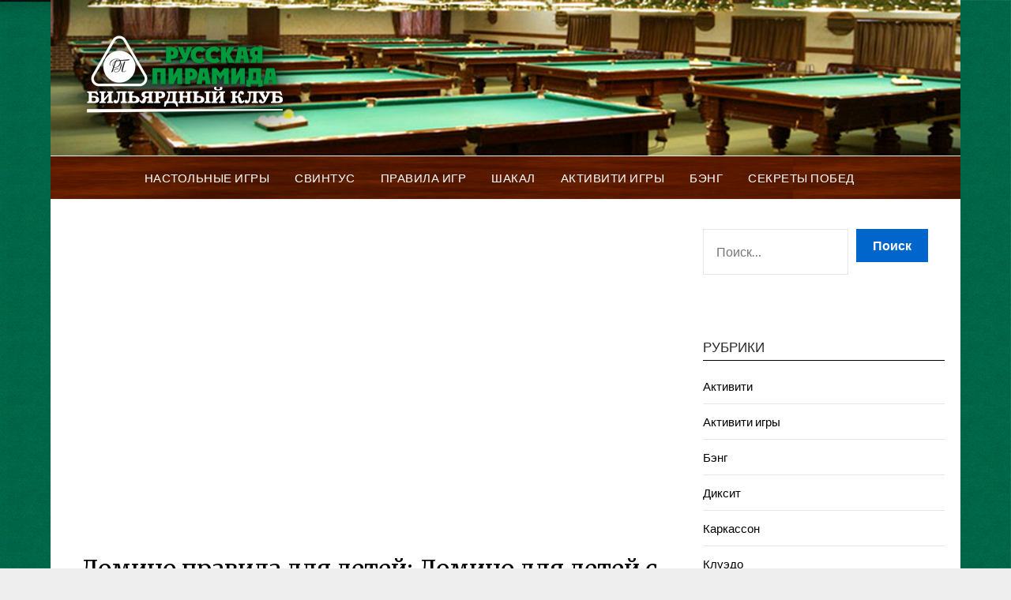

--- FILE ---
content_type: text/html
request_url: https://ruspyramid.ru/raznoe-2/domino-pravila-dlya-detej-domino-dlya-detej-s-kartinkami-zhivotnyh-ili-fruktov-kak-igrat-vdvoem-pravila.html
body_size: 43425
content:
<!doctype html><html lang="ru-RU" prefix="og: http://ogp.me/ns#"><head><meta charset="UTF-8"><meta name="viewport" content="width=device-width, initial-scale=1"><link rel="profile" href="https://gmpg.org/xfn/11"><style media="all">img:is([sizes="auto" i],[sizes^="auto," i]){contain-intrinsic-size:3000px 1500px}
/*! This file is auto-generated */
.wp-block-button__link{color:#fff;background-color:#32373c;border-radius:9999px;box-shadow:none;text-decoration:none;padding:calc(.667em + 2px) calc(1.333em + 2px);font-size:1.125em}.wp-block-file__button{background:#32373c;color:#fff;text-decoration:none}@font-face{font-family:ez-toc-icomoon;src:url(//ruspyramid.ru/wp-content/plugins/easy-table-of-contents/vendor/icomoon/fonts/ez-toc-icomoon.eot?-5j7dhv);src:url(//ruspyramid.ru/wp-content/plugins/easy-table-of-contents/vendor/icomoon/fonts/ez-toc-icomoon.eot?#iefix-5j7dhv) format('embedded-opentype'),url(//ruspyramid.ru/wp-content/plugins/easy-table-of-contents/vendor/icomoon/fonts/ez-toc-icomoon.ttf?-5j7dhv) format('truetype'),url(//ruspyramid.ru/wp-content/plugins/easy-table-of-contents/vendor/icomoon/fonts/ez-toc-icomoon.woff?-5j7dhv) format('woff'),url(//ruspyramid.ru/wp-content/plugins/easy-table-of-contents/vendor/icomoon/fonts/ez-toc-icomoon.svg?-5j7dhv#ez-toc-icomoon) format('svg');font-weight:400;font-style:normal}#ez-toc-container{background:#f9f9f9;border:1px solid #aaa;border-radius:4px;-webkit-box-shadow:0 1px 1px rgba(0,0,0,.05);box-shadow:0 1px 1px rgba(0,0,0,.05);display:table;margin-bottom:1em;padding:10px;position:relative;width:auto}.ez-toc-widget-container{position:relative;white-space:nowrap}#ez-toc-container.ez-toc-light-blue{background:#edf6ff}#ez-toc-container.ez-toc-white{background:#fff}#ez-toc-container.ez-toc-black{background:#000}#ez-toc-container.ez-toc-transparent{background:0 0}.ez-toc-widget-container ul.ez-toc-list{padding:0 10px}#ez-toc-container ul ul,.ez-toc div.ez-toc-widget-container ul ul{margin-left:1.5em}#ez-toc-container li,#ez-toc-container ul{padding:0}#ez-toc-container li,#ez-toc-container ul,#ez-toc-container ul li,.ez-toc-widget-container,.ez-toc-widget-container li{background:0 0;list-style:none;line-height:1.6;margin:0;overflow:hidden;z-index:1}.btn.active,.ez-toc-btn,.ez-toc-btn-default.active,.ez-toc-btn-default:active,.ez-toc-btn:active{background-image:none}#ez-toc-container p.ez-toc-title{text-align:left;line-height:1.45;margin:0;padding:0}.ez-toc-title-container{display:table;width:100%}.ez-toc-title,.ez-toc-title-toggle{display:table-cell;text-align:left;vertical-align:middle}#ez-toc-container.ez-toc-black p.ez-toc-title{color:#fff}#ez-toc-container div.ez-toc-title-container+ul.ez-toc-list{margin-top:1em}.ez-toc-wrap-left{float:left;margin-right:10px}.ez-toc-wrap-right{float:right;margin-left:10px}#ez-toc-container a{color:#444;text-decoration:none;text-shadow:none}#ez-toc-container a:visited{color:#9f9f9f}#ez-toc-container a:hover{text-decoration:underline}#ez-toc-container.ez-toc-black a,#ez-toc-container.ez-toc-black a:visited{color:#fff}#ez-toc-container a.ez-toc-toggle{color:#444}#ez-toc-container.counter-flat ul,#ez-toc-container.counter-hierarchy ul,.ez-toc-widget-container.counter-flat ul,.ez-toc-widget-container.counter-hierarchy ul{counter-reset:item}#ez-toc-container.counter-numeric li,.ez-toc-widget-container.counter-numeric li{list-style-type:decimal;list-style-position:inside}#ez-toc-container.counter-decimal ul.ez-toc-list li a:before,.ez-toc-widget-container.counter-decimal ul.ez-toc-list li a:before{content:counters(item,".") ". ";counter-increment:item}#ez-toc-container.counter-roman li a:before,.ez-toc-widget-container.counter-roman ul.ez-toc-list li a:before{content:counters(item,".",upper-roman) ". ";counter-increment:item}.ez-toc-widget-container ul.ez-toc-list li:before{content:' ';position:absolute;left:0;right:0;height:30px;line-height:30px;z-index:-1}.ez-toc-widget-container ul.ez-toc-list li.active:before{background-color:#ededed}.ez-toc-widget-container li.active>a{font-weight:900}.ez-toc-btn{display:inline-block;padding:6px 12px;margin-bottom:0;font-size:14px;font-weight:400;line-height:1.428571429;text-align:center;white-space:nowrap;vertical-align:middle;cursor:pointer;border:1px solid transparent;border-radius:4px;-webkit-user-select:none;-moz-user-select:none;-ms-user-select:none;-o-user-select:none;user-select:none}.ez-toc-btn:focus{outline:#333 dotted thin;outline:-webkit-focus-ring-color auto 5px;outline-offset:-2px}.ez-toc-btn:focus,.ez-toc-btn:hover{color:#333;text-decoration:none}.ez-toc-btn.active,.ez-toc-btn:active{background-image:none;outline:0;-webkit-box-shadow:inset 0 3px 5px rgba(0,0,0,.125);box-shadow:inset 0 3px 5px rgba(0,0,0,.125)}.ez-toc-btn-default{color:#333;background-color:#fff;-webkit-box-shadow:inset 0 1px 0 rgba(255,255,255,.15),0 1px 1px rgba(0,0,0,.075);box-shadow:inset 0 1px 0 rgba(255,255,255,.15),0 1px 1px rgba(0,0,0,.075)}.ez-toc-btn-default.active,.ez-toc-btn-default:active,.ez-toc-btn-default:focus,.ez-toc-btn-default:hover{color:#333;background-color:#ebebeb;border-color:#adadad}.ez-toc-btn-sm,.ez-toc-btn-xs{padding:5px 10px;font-size:12px;line-height:1.5;border-radius:3px}.ez-toc-glyphicon,[class*=ez-toc-icon-]{font-style:normal;font-weight:400;line-height:1;-webkit-font-smoothing:antialiased;-moz-osx-font-smoothing:grayscale}.ez-toc-btn-xs{padding:1px 5px}.ez-toc-btn-default:active{-webkit-box-shadow:inset 0 3px 5px rgba(0,0,0,.125);box-shadow:inset 0 3px 5px rgba(0,0,0,.125)}.ez-toc-btn-default{text-shadow:0 1px 0 #fff;background-image:-webkit-gradient(linear,left 0,left 100%,from(#fff),to(#e0e0e0));background-image:-webkit-linear-gradient(top,#fff 0,#e0e0e0 100%);background-image:-moz-linear-gradient(top,#fff 0,#e0e0e0 100%);background-image:linear-gradient(to bottom,#fff 0,#e0e0e0 100%);background-repeat:repeat-x;border-color:#ccc;filter:progid:DXImageTransform.Microsoft.gradient(startColorstr='#ffffffff',endColorstr='#ffe0e0e0',GradientType=0);filter:progid:DXImageTransform.Microsoft.gradient(enabled=false)}.ez-toc-btn-default:focus,.ez-toc-btn-default:hover{background-color:#e0e0e0;background-position:0 -15px}.ez-toc-btn-default.active,.ez-toc-btn-default:active{background-color:#e0e0e0;border-color:#dbdbdb}.ez-toc-pull-right{float:right!important;margin-left:10px}.ez-toc-glyphicon{position:relative;top:1px;display:inline-block;font-family:'Glyphicons Halflings'}.ez-toc-glyphicon:empty{width:1em}.ez-toc-toggle i.ez-toc-glyphicon{font-size:16px;margin-left:2px}[class*=ez-toc-icon-]{font-family:ez-toc-icomoon!important;speak:none;font-variant:normal;text-transform:none}.ez-toc-icon-toggle:before{content:"\e87a"}div#ez-toc-container p.ez-toc-title{font-size:120%}div#ez-toc-container p.ez-toc-title{font-weight:500}div#ez-toc-container ul li{font-size:95%}
/*!
 *  Font Awesome 4.7.0 by @davegandy - http://fontawesome.io - @fontawesome
 *  License - http://fontawesome.io/license (Font: SIL OFL 1.1, CSS: MIT License)
 */
@font-face{font-family:'FontAwesome';src:url(//ruspyramid.ru/wp-content/themes/responsiveblogily/css/../fonts/fontawesome-webfont.eot?v=4.7.0);src:url(//ruspyramid.ru/wp-content/themes/responsiveblogily/css/../fonts/fontawesome-webfont.eot?#iefix&v=4.7.0) format('embedded-opentype'),url(//ruspyramid.ru/wp-content/themes/responsiveblogily/css/../fonts/fontawesome-webfont.woff2?v=4.7.0) format('woff2'),url(//ruspyramid.ru/wp-content/themes/responsiveblogily/css/../fonts/fontawesome-webfont.woff?v=4.7.0) format('woff'),url(//ruspyramid.ru/wp-content/themes/responsiveblogily/css/../fonts/fontawesome-webfont.ttf?v=4.7.0) format('truetype'),url(//ruspyramid.ru/wp-content/themes/responsiveblogily/css/../fonts/fontawesome-webfont.svg?v=4.7.0#fontawesomeregular) format('svg');font-weight:400;font-style:normal}.fa{display:inline-block;font:normal normal normal 14px/1 FontAwesome;font-size:inherit;text-rendering:auto;-webkit-font-smoothing:antialiased;-moz-osx-font-smoothing:grayscale}.fa-lg{font-size:1.33333333em;line-height:.75em;vertical-align:-15%}.fa-2x{font-size:2em}.fa-3x{font-size:3em}.fa-4x{font-size:4em}.fa-5x{font-size:5em}.fa-fw{width:1.28571429em;text-align:center}.fa-ul{padding-left:0;margin-left:2.14285714em;list-style-type:none}.fa-ul>li{position:relative}.fa-li{position:absolute;left:-2.14285714em;width:2.14285714em;top:.14285714em;text-align:center}.fa-li.fa-lg{left:-1.85714286em}.fa-border{padding:.2em .25em .15em;border:solid .08em #eee;border-radius:.1em}.fa-pull-left{float:left}.fa-pull-right{float:right}.fa.fa-pull-left{margin-right:.3em}.fa.fa-pull-right{margin-left:.3em}.pull-right{float:right}.pull-left{float:left}.fa.pull-left{margin-right:.3em}.fa.pull-right{margin-left:.3em}.fa-spin{-webkit-animation:fa-spin 2s infinite linear;animation:fa-spin 2s infinite linear}.fa-pulse{-webkit-animation:fa-spin 1s infinite steps(8);animation:fa-spin 1s infinite steps(8)}@-webkit-keyframes fa-spin{0%{-webkit-transform:rotate(0deg);transform:rotate(0deg)}100%{-webkit-transform:rotate(359deg);transform:rotate(359deg)}}@keyframes fa-spin{0%{-webkit-transform:rotate(0deg);transform:rotate(0deg)}100%{-webkit-transform:rotate(359deg);transform:rotate(359deg)}}.fa-rotate-90{-ms-filter:"progid:DXImageTransform.Microsoft.BasicImage(rotation=1)";-webkit-transform:rotate(90deg);-ms-transform:rotate(90deg);transform:rotate(90deg)}.fa-rotate-180{-ms-filter:"progid:DXImageTransform.Microsoft.BasicImage(rotation=2)";-webkit-transform:rotate(180deg);-ms-transform:rotate(180deg);transform:rotate(180deg)}.fa-rotate-270{-ms-filter:"progid:DXImageTransform.Microsoft.BasicImage(rotation=3)";-webkit-transform:rotate(270deg);-ms-transform:rotate(270deg);transform:rotate(270deg)}.fa-flip-horizontal{-ms-filter:"progid:DXImageTransform.Microsoft.BasicImage(rotation=0, mirror=1)";-webkit-transform:scale(-1,1);-ms-transform:scale(-1,1);transform:scale(-1,1)}.fa-flip-vertical{-ms-filter:"progid:DXImageTransform.Microsoft.BasicImage(rotation=2, mirror=1)";-webkit-transform:scale(1,-1);-ms-transform:scale(1,-1);transform:scale(1,-1)}:root .fa-rotate-90,:root .fa-rotate-180,:root .fa-rotate-270,:root .fa-flip-horizontal,:root .fa-flip-vertical{filter:none}.fa-stack{position:relative;display:inline-block;width:2em;height:2em;line-height:2em;vertical-align:middle}.fa-stack-1x,.fa-stack-2x{position:absolute;left:0;width:100%;text-align:center}.fa-stack-1x{line-height:inherit}.fa-stack-2x{font-size:2em}.fa-inverse{color:#fff}.fa-glass:before{content:"\f000"}.fa-music:before{content:"\f001"}.fa-search:before{content:"\f002"}.fa-envelope-o:before{content:"\f003"}.fa-heart:before{content:"\f004"}.fa-star:before{content:"\f005"}.fa-star-o:before{content:"\f006"}.fa-user:before{content:"\f007"}.fa-film:before{content:"\f008"}.fa-th-large:before{content:"\f009"}.fa-th:before{content:"\f00a"}.fa-th-list:before{content:"\f00b"}.fa-check:before{content:"\f00c"}.fa-remove:before,.fa-close:before,.fa-times:before{content:"\f00d"}.fa-search-plus:before{content:"\f00e"}.fa-search-minus:before{content:"\f010"}.fa-power-off:before{content:"\f011"}.fa-signal:before{content:"\f012"}.fa-gear:before,.fa-cog:before{content:"\f013"}.fa-trash-o:before{content:"\f014"}.fa-home:before{content:"\f015"}.fa-file-o:before{content:"\f016"}.fa-clock-o:before{content:"\f017"}.fa-road:before{content:"\f018"}.fa-download:before{content:"\f019"}.fa-arrow-circle-o-down:before{content:"\f01a"}.fa-arrow-circle-o-up:before{content:"\f01b"}.fa-inbox:before{content:"\f01c"}.fa-play-circle-o:before{content:"\f01d"}.fa-rotate-right:before,.fa-repeat:before{content:"\f01e"}.fa-refresh:before{content:"\f021"}.fa-list-alt:before{content:"\f022"}.fa-lock:before{content:"\f023"}.fa-flag:before{content:"\f024"}.fa-headphones:before{content:"\f025"}.fa-volume-off:before{content:"\f026"}.fa-volume-down:before{content:"\f027"}.fa-volume-up:before{content:"\f028"}.fa-qrcode:before{content:"\f029"}.fa-barcode:before{content:"\f02a"}.fa-tag:before{content:"\f02b"}.fa-tags:before{content:"\f02c"}.fa-book:before{content:"\f02d"}.fa-bookmark:before{content:"\f02e"}.fa-print:before{content:"\f02f"}.fa-camera:before{content:"\f030"}.fa-font:before{content:"\f031"}.fa-bold:before{content:"\f032"}.fa-italic:before{content:"\f033"}.fa-text-height:before{content:"\f034"}.fa-text-width:before{content:"\f035"}.fa-align-left:before{content:"\f036"}.fa-align-center:before{content:"\f037"}.fa-align-right:before{content:"\f038"}.fa-align-justify:before{content:"\f039"}.fa-list:before{content:"\f03a"}.fa-dedent:before,.fa-outdent:before{content:"\f03b"}.fa-indent:before{content:"\f03c"}.fa-video-camera:before{content:"\f03d"}.fa-photo:before,.fa-image:before,.fa-picture-o:before{content:"\f03e"}.fa-pencil:before{content:"\f040"}.fa-map-marker:before{content:"\f041"}.fa-adjust:before{content:"\f042"}.fa-tint:before{content:"\f043"}.fa-edit:before,.fa-pencil-square-o:before{content:"\f044"}.fa-share-square-o:before{content:"\f045"}.fa-check-square-o:before{content:"\f046"}.fa-arrows:before{content:"\f047"}.fa-step-backward:before{content:"\f048"}.fa-fast-backward:before{content:"\f049"}.fa-backward:before{content:"\f04a"}.fa-play:before{content:"\f04b"}.fa-pause:before{content:"\f04c"}.fa-stop:before{content:"\f04d"}.fa-forward:before{content:"\f04e"}.fa-fast-forward:before{content:"\f050"}.fa-step-forward:before{content:"\f051"}.fa-eject:before{content:"\f052"}.fa-chevron-left:before{content:"\f053"}.fa-chevron-right:before{content:"\f054"}.fa-plus-circle:before{content:"\f055"}.fa-minus-circle:before{content:"\f056"}.fa-times-circle:before{content:"\f057"}.fa-check-circle:before{content:"\f058"}.fa-question-circle:before{content:"\f059"}.fa-info-circle:before{content:"\f05a"}.fa-crosshairs:before{content:"\f05b"}.fa-times-circle-o:before{content:"\f05c"}.fa-check-circle-o:before{content:"\f05d"}.fa-ban:before{content:"\f05e"}.fa-arrow-left:before{content:"\f060"}.fa-arrow-right:before{content:"\f061"}.fa-arrow-up:before{content:"\f062"}.fa-arrow-down:before{content:"\f063"}.fa-mail-forward:before,.fa-share:before{content:"\f064"}.fa-expand:before{content:"\f065"}.fa-compress:before{content:"\f066"}.fa-plus:before{content:"\f067"}.fa-minus:before{content:"\f068"}.fa-asterisk:before{content:"\f069"}.fa-exclamation-circle:before{content:"\f06a"}.fa-gift:before{content:"\f06b"}.fa-leaf:before{content:"\f06c"}.fa-fire:before{content:"\f06d"}.fa-eye:before{content:"\f06e"}.fa-eye-slash:before{content:"\f070"}.fa-warning:before,.fa-exclamation-triangle:before{content:"\f071"}.fa-plane:before{content:"\f072"}.fa-calendar:before{content:"\f073"}.fa-random:before{content:"\f074"}.fa-comment:before{content:"\f075"}.fa-magnet:before{content:"\f076"}.fa-chevron-up:before{content:"\f077"}.fa-chevron-down:before{content:"\f078"}.fa-retweet:before{content:"\f079"}.fa-shopping-cart:before{content:"\f07a"}.fa-folder:before{content:"\f07b"}.fa-folder-open:before{content:"\f07c"}.fa-arrows-v:before{content:"\f07d"}.fa-arrows-h:before{content:"\f07e"}.fa-bar-chart-o:before,.fa-bar-chart:before{content:"\f080"}.fa-twitter-square:before{content:"\f081"}.fa-facebook-square:before{content:"\f082"}.fa-camera-retro:before{content:"\f083"}.fa-key:before{content:"\f084"}.fa-gears:before,.fa-cogs:before{content:"\f085"}.fa-comments:before{content:"\f086"}.fa-thumbs-o-up:before{content:"\f087"}.fa-thumbs-o-down:before{content:"\f088"}.fa-star-half:before{content:"\f089"}.fa-heart-o:before{content:"\f08a"}.fa-sign-out:before{content:"\f08b"}.fa-linkedin-square:before{content:"\f08c"}.fa-thumb-tack:before{content:"\f08d"}.fa-external-link:before{content:"\f08e"}.fa-sign-in:before{content:"\f090"}.fa-trophy:before{content:"\f091"}.fa-github-square:before{content:"\f092"}.fa-upload:before{content:"\f093"}.fa-lemon-o:before{content:"\f094"}.fa-phone:before{content:"\f095"}.fa-square-o:before{content:"\f096"}.fa-bookmark-o:before{content:"\f097"}.fa-phone-square:before{content:"\f098"}.fa-twitter:before{content:"\f099"}.fa-facebook-f:before,.fa-facebook:before{content:"\f09a"}.fa-github:before{content:"\f09b"}.fa-unlock:before{content:"\f09c"}.fa-credit-card:before{content:"\f09d"}.fa-feed:before,.fa-rss:before{content:"\f09e"}.fa-hdd-o:before{content:"\f0a0"}.fa-bullhorn:before{content:"\f0a1"}.fa-bell:before{content:"\f0f3"}.fa-certificate:before{content:"\f0a3"}.fa-hand-o-right:before{content:"\f0a4"}.fa-hand-o-left:before{content:"\f0a5"}.fa-hand-o-up:before{content:"\f0a6"}.fa-hand-o-down:before{content:"\f0a7"}.fa-arrow-circle-left:before{content:"\f0a8"}.fa-arrow-circle-right:before{content:"\f0a9"}.fa-arrow-circle-up:before{content:"\f0aa"}.fa-arrow-circle-down:before{content:"\f0ab"}.fa-globe:before{content:"\f0ac"}.fa-wrench:before{content:"\f0ad"}.fa-tasks:before{content:"\f0ae"}.fa-filter:before{content:"\f0b0"}.fa-briefcase:before{content:"\f0b1"}.fa-arrows-alt:before{content:"\f0b2"}.fa-group:before,.fa-users:before{content:"\f0c0"}.fa-chain:before,.fa-link:before{content:"\f0c1"}.fa-cloud:before{content:"\f0c2"}.fa-flask:before{content:"\f0c3"}.fa-cut:before,.fa-scissors:before{content:"\f0c4"}.fa-copy:before,.fa-files-o:before{content:"\f0c5"}.fa-paperclip:before{content:"\f0c6"}.fa-save:before,.fa-floppy-o:before{content:"\f0c7"}.fa-square:before{content:"\f0c8"}.fa-navicon:before,.fa-reorder:before,.fa-bars:before{content:"\f0c9"}.fa-list-ul:before{content:"\f0ca"}.fa-list-ol:before{content:"\f0cb"}.fa-strikethrough:before{content:"\f0cc"}.fa-underline:before{content:"\f0cd"}.fa-table:before{content:"\f0ce"}.fa-magic:before{content:"\f0d0"}.fa-truck:before{content:"\f0d1"}.fa-pinterest:before{content:"\f0d2"}.fa-pinterest-square:before{content:"\f0d3"}.fa-google-plus-square:before{content:"\f0d4"}.fa-google-plus:before{content:"\f0d5"}.fa-money:before{content:"\f0d6"}.fa-caret-down:before{content:"\f0d7"}.fa-caret-up:before{content:"\f0d8"}.fa-caret-left:before{content:"\f0d9"}.fa-caret-right:before{content:"\f0da"}.fa-columns:before{content:"\f0db"}.fa-unsorted:before,.fa-sort:before{content:"\f0dc"}.fa-sort-down:before,.fa-sort-desc:before{content:"\f0dd"}.fa-sort-up:before,.fa-sort-asc:before{content:"\f0de"}.fa-envelope:before{content:"\f0e0"}.fa-linkedin:before{content:"\f0e1"}.fa-rotate-left:before,.fa-undo:before{content:"\f0e2"}.fa-legal:before,.fa-gavel:before{content:"\f0e3"}.fa-dashboard:before,.fa-tachometer:before{content:"\f0e4"}.fa-comment-o:before{content:"\f0e5"}.fa-comments-o:before{content:"\f0e6"}.fa-flash:before,.fa-bolt:before{content:"\f0e7"}.fa-sitemap:before{content:"\f0e8"}.fa-umbrella:before{content:"\f0e9"}.fa-paste:before,.fa-clipboard:before{content:"\f0ea"}.fa-lightbulb-o:before{content:"\f0eb"}.fa-exchange:before{content:"\f0ec"}.fa-cloud-download:before{content:"\f0ed"}.fa-cloud-upload:before{content:"\f0ee"}.fa-user-md:before{content:"\f0f0"}.fa-stethoscope:before{content:"\f0f1"}.fa-suitcase:before{content:"\f0f2"}.fa-bell-o:before{content:"\f0a2"}.fa-coffee:before{content:"\f0f4"}.fa-cutlery:before{content:"\f0f5"}.fa-file-text-o:before{content:"\f0f6"}.fa-building-o:before{content:"\f0f7"}.fa-hospital-o:before{content:"\f0f8"}.fa-ambulance:before{content:"\f0f9"}.fa-medkit:before{content:"\f0fa"}.fa-fighter-jet:before{content:"\f0fb"}.fa-beer:before{content:"\f0fc"}.fa-h-square:before{content:"\f0fd"}.fa-plus-square:before{content:"\f0fe"}.fa-angle-double-left:before{content:"\f100"}.fa-angle-double-right:before{content:"\f101"}.fa-angle-double-up:before{content:"\f102"}.fa-angle-double-down:before{content:"\f103"}.fa-angle-left:before{content:"\f104"}.fa-angle-right:before{content:"\f105"}.fa-angle-up:before{content:"\f106"}.fa-angle-down:before{content:"\f107"}.fa-desktop:before{content:"\f108"}.fa-laptop:before{content:"\f109"}.fa-tablet:before{content:"\f10a"}.fa-mobile-phone:before,.fa-mobile:before{content:"\f10b"}.fa-circle-o:before{content:"\f10c"}.fa-quote-left:before{content:"\f10d"}.fa-quote-right:before{content:"\f10e"}.fa-spinner:before{content:"\f110"}.fa-circle:before{content:"\f111"}.fa-mail-reply:before,.fa-reply:before{content:"\f112"}.fa-github-alt:before{content:"\f113"}.fa-folder-o:before{content:"\f114"}.fa-folder-open-o:before{content:"\f115"}.fa-smile-o:before{content:"\f118"}.fa-frown-o:before{content:"\f119"}.fa-meh-o:before{content:"\f11a"}.fa-gamepad:before{content:"\f11b"}.fa-keyboard-o:before{content:"\f11c"}.fa-flag-o:before{content:"\f11d"}.fa-flag-checkered:before{content:"\f11e"}.fa-terminal:before{content:"\f120"}.fa-code:before{content:"\f121"}.fa-mail-reply-all:before,.fa-reply-all:before{content:"\f122"}.fa-star-half-empty:before,.fa-star-half-full:before,.fa-star-half-o:before{content:"\f123"}.fa-location-arrow:before{content:"\f124"}.fa-crop:before{content:"\f125"}.fa-code-fork:before{content:"\f126"}.fa-unlink:before,.fa-chain-broken:before{content:"\f127"}.fa-question:before{content:"\f128"}.fa-info:before{content:"\f129"}.fa-exclamation:before{content:"\f12a"}.fa-superscript:before{content:"\f12b"}.fa-subscript:before{content:"\f12c"}.fa-eraser:before{content:"\f12d"}.fa-puzzle-piece:before{content:"\f12e"}.fa-microphone:before{content:"\f130"}.fa-microphone-slash:before{content:"\f131"}.fa-shield:before{content:"\f132"}.fa-calendar-o:before{content:"\f133"}.fa-fire-extinguisher:before{content:"\f134"}.fa-rocket:before{content:"\f135"}.fa-maxcdn:before{content:"\f136"}.fa-chevron-circle-left:before{content:"\f137"}.fa-chevron-circle-right:before{content:"\f138"}.fa-chevron-circle-up:before{content:"\f139"}.fa-chevron-circle-down:before{content:"\f13a"}.fa-html5:before{content:"\f13b"}.fa-css3:before{content:"\f13c"}.fa-anchor:before{content:"\f13d"}.fa-unlock-alt:before{content:"\f13e"}.fa-bullseye:before{content:"\f140"}.fa-ellipsis-h:before{content:"\f141"}.fa-ellipsis-v:before{content:"\f142"}.fa-rss-square:before{content:"\f143"}.fa-play-circle:before{content:"\f144"}.fa-ticket:before{content:"\f145"}.fa-minus-square:before{content:"\f146"}.fa-minus-square-o:before{content:"\f147"}.fa-level-up:before{content:"\f148"}.fa-level-down:before{content:"\f149"}.fa-check-square:before{content:"\f14a"}.fa-pencil-square:before{content:"\f14b"}.fa-external-link-square:before{content:"\f14c"}.fa-share-square:before{content:"\f14d"}.fa-compass:before{content:"\f14e"}.fa-toggle-down:before,.fa-caret-square-o-down:before{content:"\f150"}.fa-toggle-up:before,.fa-caret-square-o-up:before{content:"\f151"}.fa-toggle-right:before,.fa-caret-square-o-right:before{content:"\f152"}.fa-euro:before,.fa-eur:before{content:"\f153"}.fa-gbp:before{content:"\f154"}.fa-dollar:before,.fa-usd:before{content:"\f155"}.fa-rupee:before,.fa-inr:before{content:"\f156"}.fa-cny:before,.fa-rmb:before,.fa-yen:before,.fa-jpy:before{content:"\f157"}.fa-ruble:before,.fa-rouble:before,.fa-rub:before{content:"\f158"}.fa-won:before,.fa-krw:before{content:"\f159"}.fa-bitcoin:before,.fa-btc:before{content:"\f15a"}.fa-file:before{content:"\f15b"}.fa-file-text:before{content:"\f15c"}.fa-sort-alpha-asc:before{content:"\f15d"}.fa-sort-alpha-desc:before{content:"\f15e"}.fa-sort-amount-asc:before{content:"\f160"}.fa-sort-amount-desc:before{content:"\f161"}.fa-sort-numeric-asc:before{content:"\f162"}.fa-sort-numeric-desc:before{content:"\f163"}.fa-thumbs-up:before{content:"\f164"}.fa-thumbs-down:before{content:"\f165"}.fa-youtube-square:before{content:"\f166"}.fa-youtube:before{content:"\f167"}.fa-xing:before{content:"\f168"}.fa-xing-square:before{content:"\f169"}.fa-youtube-play:before{content:"\f16a"}.fa-dropbox:before{content:"\f16b"}.fa-stack-overflow:before{content:"\f16c"}.fa-instagram:before{content:"\f16d"}.fa-flickr:before{content:"\f16e"}.fa-adn:before{content:"\f170"}.fa-bitbucket:before{content:"\f171"}.fa-bitbucket-square:before{content:"\f172"}.fa-tumblr:before{content:"\f173"}.fa-tumblr-square:before{content:"\f174"}.fa-long-arrow-down:before{content:"\f175"}.fa-long-arrow-up:before{content:"\f176"}.fa-long-arrow-left:before{content:"\f177"}.fa-long-arrow-right:before{content:"\f178"}.fa-apple:before{content:"\f179"}.fa-windows:before{content:"\f17a"}.fa-android:before{content:"\f17b"}.fa-linux:before{content:"\f17c"}.fa-dribbble:before{content:"\f17d"}.fa-skype:before{content:"\f17e"}.fa-foursquare:before{content:"\f180"}.fa-trello:before{content:"\f181"}.fa-female:before{content:"\f182"}.fa-male:before{content:"\f183"}.fa-gittip:before,.fa-gratipay:before{content:"\f184"}.fa-sun-o:before{content:"\f185"}.fa-moon-o:before{content:"\f186"}.fa-archive:before{content:"\f187"}.fa-bug:before{content:"\f188"}.fa-vk:before{content:"\f189"}.fa-weibo:before{content:"\f18a"}.fa-renren:before{content:"\f18b"}.fa-pagelines:before{content:"\f18c"}.fa-stack-exchange:before{content:"\f18d"}.fa-arrow-circle-o-right:before{content:"\f18e"}.fa-arrow-circle-o-left:before{content:"\f190"}.fa-toggle-left:before,.fa-caret-square-o-left:before{content:"\f191"}.fa-dot-circle-o:before{content:"\f192"}.fa-wheelchair:before{content:"\f193"}.fa-vimeo-square:before{content:"\f194"}.fa-turkish-lira:before,.fa-try:before{content:"\f195"}.fa-plus-square-o:before{content:"\f196"}.fa-space-shuttle:before{content:"\f197"}.fa-slack:before{content:"\f198"}.fa-envelope-square:before{content:"\f199"}.fa-wordpress:before{content:"\f19a"}.fa-openid:before{content:"\f19b"}.fa-institution:before,.fa-bank:before,.fa-university:before{content:"\f19c"}.fa-mortar-board:before,.fa-graduation-cap:before{content:"\f19d"}.fa-yahoo:before{content:"\f19e"}.fa-google:before{content:"\f1a0"}.fa-reddit:before{content:"\f1a1"}.fa-reddit-square:before{content:"\f1a2"}.fa-stumbleupon-circle:before{content:"\f1a3"}.fa-stumbleupon:before{content:"\f1a4"}.fa-delicious:before{content:"\f1a5"}.fa-digg:before{content:"\f1a6"}.fa-pied-piper-pp:before{content:"\f1a7"}.fa-pied-piper-alt:before{content:"\f1a8"}.fa-drupal:before{content:"\f1a9"}.fa-joomla:before{content:"\f1aa"}.fa-language:before{content:"\f1ab"}.fa-fax:before{content:"\f1ac"}.fa-building:before{content:"\f1ad"}.fa-child:before{content:"\f1ae"}.fa-paw:before{content:"\f1b0"}.fa-spoon:before{content:"\f1b1"}.fa-cube:before{content:"\f1b2"}.fa-cubes:before{content:"\f1b3"}.fa-behance:before{content:"\f1b4"}.fa-behance-square:before{content:"\f1b5"}.fa-steam:before{content:"\f1b6"}.fa-steam-square:before{content:"\f1b7"}.fa-recycle:before{content:"\f1b8"}.fa-automobile:before,.fa-car:before{content:"\f1b9"}.fa-cab:before,.fa-taxi:before{content:"\f1ba"}.fa-tree:before{content:"\f1bb"}.fa-spotify:before{content:"\f1bc"}.fa-deviantart:before{content:"\f1bd"}.fa-soundcloud:before{content:"\f1be"}.fa-database:before{content:"\f1c0"}.fa-file-pdf-o:before{content:"\f1c1"}.fa-file-word-o:before{content:"\f1c2"}.fa-file-excel-o:before{content:"\f1c3"}.fa-file-powerpoint-o:before{content:"\f1c4"}.fa-file-photo-o:before,.fa-file-picture-o:before,.fa-file-image-o:before{content:"\f1c5"}.fa-file-zip-o:before,.fa-file-archive-o:before{content:"\f1c6"}.fa-file-sound-o:before,.fa-file-audio-o:before{content:"\f1c7"}.fa-file-movie-o:before,.fa-file-video-o:before{content:"\f1c8"}.fa-file-code-o:before{content:"\f1c9"}.fa-vine:before{content:"\f1ca"}.fa-codepen:before{content:"\f1cb"}.fa-jsfiddle:before{content:"\f1cc"}.fa-life-bouy:before,.fa-life-buoy:before,.fa-life-saver:before,.fa-support:before,.fa-life-ring:before{content:"\f1cd"}.fa-circle-o-notch:before{content:"\f1ce"}.fa-ra:before,.fa-resistance:before,.fa-rebel:before{content:"\f1d0"}.fa-ge:before,.fa-empire:before{content:"\f1d1"}.fa-git-square:before{content:"\f1d2"}.fa-git:before{content:"\f1d3"}.fa-y-combinator-square:before,.fa-yc-square:before,.fa-hacker-news:before{content:"\f1d4"}.fa-tencent-weibo:before{content:"\f1d5"}.fa-qq:before{content:"\f1d6"}.fa-wechat:before,.fa-weixin:before{content:"\f1d7"}.fa-send:before,.fa-paper-plane:before{content:"\f1d8"}.fa-send-o:before,.fa-paper-plane-o:before{content:"\f1d9"}.fa-history:before{content:"\f1da"}.fa-circle-thin:before{content:"\f1db"}.fa-header:before{content:"\f1dc"}.fa-paragraph:before{content:"\f1dd"}.fa-sliders:before{content:"\f1de"}.fa-share-alt:before{content:"\f1e0"}.fa-share-alt-square:before{content:"\f1e1"}.fa-bomb:before{content:"\f1e2"}.fa-soccer-ball-o:before,.fa-futbol-o:before{content:"\f1e3"}.fa-tty:before{content:"\f1e4"}.fa-binoculars:before{content:"\f1e5"}.fa-plug:before{content:"\f1e6"}.fa-slideshare:before{content:"\f1e7"}.fa-twitch:before{content:"\f1e8"}.fa-yelp:before{content:"\f1e9"}.fa-newspaper-o:before{content:"\f1ea"}.fa-wifi:before{content:"\f1eb"}.fa-calculator:before{content:"\f1ec"}.fa-paypal:before{content:"\f1ed"}.fa-google-wallet:before{content:"\f1ee"}.fa-cc-visa:before{content:"\f1f0"}.fa-cc-mastercard:before{content:"\f1f1"}.fa-cc-discover:before{content:"\f1f2"}.fa-cc-amex:before{content:"\f1f3"}.fa-cc-paypal:before{content:"\f1f4"}.fa-cc-stripe:before{content:"\f1f5"}.fa-bell-slash:before{content:"\f1f6"}.fa-bell-slash-o:before{content:"\f1f7"}.fa-trash:before{content:"\f1f8"}.fa-copyright:before{content:"\f1f9"}.fa-at:before{content:"\f1fa"}.fa-eyedropper:before{content:"\f1fb"}.fa-paint-brush:before{content:"\f1fc"}.fa-birthday-cake:before{content:"\f1fd"}.fa-area-chart:before{content:"\f1fe"}.fa-pie-chart:before{content:"\f200"}.fa-line-chart:before{content:"\f201"}.fa-lastfm:before{content:"\f202"}.fa-lastfm-square:before{content:"\f203"}.fa-toggle-off:before{content:"\f204"}.fa-toggle-on:before{content:"\f205"}.fa-bicycle:before{content:"\f206"}.fa-bus:before{content:"\f207"}.fa-ioxhost:before{content:"\f208"}.fa-angellist:before{content:"\f209"}.fa-cc:before{content:"\f20a"}.fa-shekel:before,.fa-sheqel:before,.fa-ils:before{content:"\f20b"}.fa-meanpath:before{content:"\f20c"}.fa-buysellads:before{content:"\f20d"}.fa-connectdevelop:before{content:"\f20e"}.fa-dashcube:before{content:"\f210"}.fa-forumbee:before{content:"\f211"}.fa-leanpub:before{content:"\f212"}.fa-sellsy:before{content:"\f213"}.fa-shirtsinbulk:before{content:"\f214"}.fa-simplybuilt:before{content:"\f215"}.fa-skyatlas:before{content:"\f216"}.fa-cart-plus:before{content:"\f217"}.fa-cart-arrow-down:before{content:"\f218"}.fa-diamond:before{content:"\f219"}.fa-ship:before{content:"\f21a"}.fa-user-secret:before{content:"\f21b"}.fa-motorcycle:before{content:"\f21c"}.fa-street-view:before{content:"\f21d"}.fa-heartbeat:before{content:"\f21e"}.fa-venus:before{content:"\f221"}.fa-mars:before{content:"\f222"}.fa-mercury:before{content:"\f223"}.fa-intersex:before,.fa-transgender:before{content:"\f224"}.fa-transgender-alt:before{content:"\f225"}.fa-venus-double:before{content:"\f226"}.fa-mars-double:before{content:"\f227"}.fa-venus-mars:before{content:"\f228"}.fa-mars-stroke:before{content:"\f229"}.fa-mars-stroke-v:before{content:"\f22a"}.fa-mars-stroke-h:before{content:"\f22b"}.fa-neuter:before{content:"\f22c"}.fa-genderless:before{content:"\f22d"}.fa-facebook-official:before{content:"\f230"}.fa-pinterest-p:before{content:"\f231"}.fa-whatsapp:before{content:"\f232"}.fa-server:before{content:"\f233"}.fa-user-plus:before{content:"\f234"}.fa-user-times:before{content:"\f235"}.fa-hotel:before,.fa-bed:before{content:"\f236"}.fa-viacoin:before{content:"\f237"}.fa-train:before{content:"\f238"}.fa-subway:before{content:"\f239"}.fa-medium:before{content:"\f23a"}.fa-yc:before,.fa-y-combinator:before{content:"\f23b"}.fa-optin-monster:before{content:"\f23c"}.fa-opencart:before{content:"\f23d"}.fa-expeditedssl:before{content:"\f23e"}.fa-battery-4:before,.fa-battery:before,.fa-battery-full:before{content:"\f240"}.fa-battery-3:before,.fa-battery-three-quarters:before{content:"\f241"}.fa-battery-2:before,.fa-battery-half:before{content:"\f242"}.fa-battery-1:before,.fa-battery-quarter:before{content:"\f243"}.fa-battery-0:before,.fa-battery-empty:before{content:"\f244"}.fa-mouse-pointer:before{content:"\f245"}.fa-i-cursor:before{content:"\f246"}.fa-object-group:before{content:"\f247"}.fa-object-ungroup:before{content:"\f248"}.fa-sticky-note:before{content:"\f249"}.fa-sticky-note-o:before{content:"\f24a"}.fa-cc-jcb:before{content:"\f24b"}.fa-cc-diners-club:before{content:"\f24c"}.fa-clone:before{content:"\f24d"}.fa-balance-scale:before{content:"\f24e"}.fa-hourglass-o:before{content:"\f250"}.fa-hourglass-1:before,.fa-hourglass-start:before{content:"\f251"}.fa-hourglass-2:before,.fa-hourglass-half:before{content:"\f252"}.fa-hourglass-3:before,.fa-hourglass-end:before{content:"\f253"}.fa-hourglass:before{content:"\f254"}.fa-hand-grab-o:before,.fa-hand-rock-o:before{content:"\f255"}.fa-hand-stop-o:before,.fa-hand-paper-o:before{content:"\f256"}.fa-hand-scissors-o:before{content:"\f257"}.fa-hand-lizard-o:before{content:"\f258"}.fa-hand-spock-o:before{content:"\f259"}.fa-hand-pointer-o:before{content:"\f25a"}.fa-hand-peace-o:before{content:"\f25b"}.fa-trademark:before{content:"\f25c"}.fa-registered:before{content:"\f25d"}.fa-creative-commons:before{content:"\f25e"}.fa-gg:before{content:"\f260"}.fa-gg-circle:before{content:"\f261"}.fa-tripadvisor:before{content:"\f262"}.fa-odnoklassniki:before{content:"\f263"}.fa-odnoklassniki-square:before{content:"\f264"}.fa-get-pocket:before{content:"\f265"}.fa-wikipedia-w:before{content:"\f266"}.fa-safari:before{content:"\f267"}.fa-chrome:before{content:"\f268"}.fa-firefox:before{content:"\f269"}.fa-opera:before{content:"\f26a"}.fa-internet-explorer:before{content:"\f26b"}.fa-tv:before,.fa-television:before{content:"\f26c"}.fa-contao:before{content:"\f26d"}.fa-500px:before{content:"\f26e"}.fa-amazon:before{content:"\f270"}.fa-calendar-plus-o:before{content:"\f271"}.fa-calendar-minus-o:before{content:"\f272"}.fa-calendar-times-o:before{content:"\f273"}.fa-calendar-check-o:before{content:"\f274"}.fa-industry:before{content:"\f275"}.fa-map-pin:before{content:"\f276"}.fa-map-signs:before{content:"\f277"}.fa-map-o:before{content:"\f278"}.fa-map:before{content:"\f279"}.fa-commenting:before{content:"\f27a"}.fa-commenting-o:before{content:"\f27b"}.fa-houzz:before{content:"\f27c"}.fa-vimeo:before{content:"\f27d"}.fa-black-tie:before{content:"\f27e"}.fa-fonticons:before{content:"\f280"}.fa-reddit-alien:before{content:"\f281"}.fa-edge:before{content:"\f282"}.fa-credit-card-alt:before{content:"\f283"}.fa-codiepie:before{content:"\f284"}.fa-modx:before{content:"\f285"}.fa-fort-awesome:before{content:"\f286"}.fa-usb:before{content:"\f287"}.fa-product-hunt:before{content:"\f288"}.fa-mixcloud:before{content:"\f289"}.fa-scribd:before{content:"\f28a"}.fa-pause-circle:before{content:"\f28b"}.fa-pause-circle-o:before{content:"\f28c"}.fa-stop-circle:before{content:"\f28d"}.fa-stop-circle-o:before{content:"\f28e"}.fa-shopping-bag:before{content:"\f290"}.fa-shopping-basket:before{content:"\f291"}.fa-hashtag:before{content:"\f292"}.fa-bluetooth:before{content:"\f293"}.fa-bluetooth-b:before{content:"\f294"}.fa-percent:before{content:"\f295"}.fa-gitlab:before{content:"\f296"}.fa-wpbeginner:before{content:"\f297"}.fa-wpforms:before{content:"\f298"}.fa-envira:before{content:"\f299"}.fa-universal-access:before{content:"\f29a"}.fa-wheelchair-alt:before{content:"\f29b"}.fa-question-circle-o:before{content:"\f29c"}.fa-blind:before{content:"\f29d"}.fa-audio-description:before{content:"\f29e"}.fa-volume-control-phone:before{content:"\f2a0"}.fa-braille:before{content:"\f2a1"}.fa-assistive-listening-systems:before{content:"\f2a2"}.fa-asl-interpreting:before,.fa-american-sign-language-interpreting:before{content:"\f2a3"}.fa-deafness:before,.fa-hard-of-hearing:before,.fa-deaf:before{content:"\f2a4"}.fa-glide:before{content:"\f2a5"}.fa-glide-g:before{content:"\f2a6"}.fa-signing:before,.fa-sign-language:before{content:"\f2a7"}.fa-low-vision:before{content:"\f2a8"}.fa-viadeo:before{content:"\f2a9"}.fa-viadeo-square:before{content:"\f2aa"}.fa-snapchat:before{content:"\f2ab"}.fa-snapchat-ghost:before{content:"\f2ac"}.fa-snapchat-square:before{content:"\f2ad"}.fa-pied-piper:before{content:"\f2ae"}.fa-first-order:before{content:"\f2b0"}.fa-yoast:before{content:"\f2b1"}.fa-themeisle:before{content:"\f2b2"}.fa-google-plus-circle:before,.fa-google-plus-official:before{content:"\f2b3"}.fa-fa:before,.fa-font-awesome:before{content:"\f2b4"}.fa-handshake-o:before{content:"\f2b5"}.fa-envelope-open:before{content:"\f2b6"}.fa-envelope-open-o:before{content:"\f2b7"}.fa-linode:before{content:"\f2b8"}.fa-address-book:before{content:"\f2b9"}.fa-address-book-o:before{content:"\f2ba"}.fa-vcard:before,.fa-address-card:before{content:"\f2bb"}.fa-vcard-o:before,.fa-address-card-o:before{content:"\f2bc"}.fa-user-circle:before{content:"\f2bd"}.fa-user-circle-o:before{content:"\f2be"}.fa-user-o:before{content:"\f2c0"}.fa-id-badge:before{content:"\f2c1"}.fa-drivers-license:before,.fa-id-card:before{content:"\f2c2"}.fa-drivers-license-o:before,.fa-id-card-o:before{content:"\f2c3"}.fa-quora:before{content:"\f2c4"}.fa-free-code-camp:before{content:"\f2c5"}.fa-telegram:before{content:"\f2c6"}.fa-thermometer-4:before,.fa-thermometer:before,.fa-thermometer-full:before{content:"\f2c7"}.fa-thermometer-3:before,.fa-thermometer-three-quarters:before{content:"\f2c8"}.fa-thermometer-2:before,.fa-thermometer-half:before{content:"\f2c9"}.fa-thermometer-1:before,.fa-thermometer-quarter:before{content:"\f2ca"}.fa-thermometer-0:before,.fa-thermometer-empty:before{content:"\f2cb"}.fa-shower:before{content:"\f2cc"}.fa-bathtub:before,.fa-s15:before,.fa-bath:before{content:"\f2cd"}.fa-podcast:before{content:"\f2ce"}.fa-window-maximize:before{content:"\f2d0"}.fa-window-minimize:before{content:"\f2d1"}.fa-window-restore:before{content:"\f2d2"}.fa-times-rectangle:before,.fa-window-close:before{content:"\f2d3"}.fa-times-rectangle-o:before,.fa-window-close-o:before{content:"\f2d4"}.fa-bandcamp:before{content:"\f2d5"}.fa-grav:before{content:"\f2d6"}.fa-etsy:before{content:"\f2d7"}.fa-imdb:before{content:"\f2d8"}.fa-ravelry:before{content:"\f2d9"}.fa-eercast:before{content:"\f2da"}.fa-microchip:before{content:"\f2db"}.fa-snowflake-o:before{content:"\f2dc"}.fa-superpowers:before{content:"\f2dd"}.fa-wpexplorer:before{content:"\f2de"}.fa-meetup:before{content:"\f2e0"}.sr-only{position:absolute;width:1px;height:1px;padding:0;margin:-1px;overflow:hidden;clip:rect(0,0,0,0);border:0}.sr-only-focusable:active,.sr-only-focusable:focus{position:static;width:auto;height:auto;margin:0;overflow:visible;clip:auto}body,code,html,kbd,pre,samp{font-family:Lato,'helvetica neue',helvetica,arial}hr,img,legend{border:0}legend,td,th{padding:0}pre,textarea{overflow:auto}address,blockquote,p{margin:0 0 1.5em}img,pre,select{max-width:100%}body{color:#000}a{color:#fab526;text-decoration:underline}.aligncenter,.clear:after,.clearfix:after,.comment-content:after,.entry-content:after,.page-links,.site-content:after,.site-footer:after,.site-header:after{clear:both}ins,mark{text-decoration:none}html{-webkit-text-size-adjust:100%;-ms-text-size-adjust:100%;box-sizing:border-box}body{font-weight:400;font-size:16px;line-height:1.625;margin:0;background-color:#eee}.archive .page-header h1,.blogposts-list h2 a,.blogposts-list h2 a:hover,.blogposts-list h2 a:active,.search-results h1.page-title{color:#000}.entry-meta a{color:#000}article,aside,details,figcaption,figure,footer,header,main,menu,nav,section,summary{display:block}audio,canvas,progress,video{display:inline-block;vertical-align:baseline}audio:not([controls]){display:none;height:0}[hidden],template{display:none}abbr[title]{border-bottom:1px dotted}b,optgroup,strong{font-weight:700}cite,dfn,em,i{font-style:italic}h1{font-size:2em;margin:.67em 0}mark{color:#000}small{font-size:80%}sub,sup{font-size:75%;line-height:0;position:relative;vertical-align:baseline}sup{top:-.5em}sub{bottom:-.25em}img{height:auto}svg:not(:root){overflow:hidden}hr{box-sizing:content-box;background-color:#ccc;height:1px;margin-bottom:1.5em}code,kbd,pre,samp{font-size:1em}button,input,optgroup,select,textarea{font:inherit;margin:0;color:#333;font-size:16px;font-size:1rem;line-height:1.5}code,kbd,pre,tt,var{font-family:Lato,'helvetica neue',helvetica,arial}button{overflow:visible}button,select{text-transform:none}button,html input[type=button],input[type=reset],input[type=submit]{-webkit-appearance:button;cursor:pointer}button[disabled],html input[disabled]{cursor:default}button::-moz-focus-inner,input::-moz-focus-inner{border:0;padding:0}input[type=checkbox],input[type=radio]{box-sizing:border-box;padding:0}input[type=number]::-webkit-inner-spin-button,input[type=number]::-webkit-outer-spin-button{height:auto}input[type=search]::-webkit-search-cancel-button,input[type=search]::-webkit-search-decoration{-webkit-appearance:none}fieldset{border:1px solid silver;margin:0 2px;padding:.35em .625em .75em}textarea{width:100%}form label{width:100%;margin-bottom:10px;display:inline-block;text-transform:uppercase}h1,h2,h3,h4,h5,h6{color:#000;font-weight:400;margin-bottom:15px}article h1,article h2,article h3,article h4,article h5,article h6{color:#000;line-height:140%;font-weight:400;margin-bottom:15px;font-family:Merriweather,lato,'helvetica neue',helvetica,arial}pre{background:#eee;font-size:15px;font-size:.9375rem;line-height:1.6;margin-bottom:1.6em;padding:1.6em}code,kbd,tt,var{font-size:15px;font-size:.9375rem}abbr,acronym{border-bottom:1px dotted #666;cursor:help}ins,mark{background:#fff9c0}big{font-size:125%}*,:after,:before{box-sizing:inherit}blockquote{background:rgba(0,0,0,.1);border-left:6px solid rgba(0,0,0,.2);padding:.5em 10px}blockquote:after,blockquote:before,q:after,q:before{content:""}ol,ul{margin:0 0 1.5em 1em}ul{list-style:disc}ol{list-style:decimal}li>ol,li>ul{margin-bottom:0;margin-left:10px}article li>ol,article li>ul{padding-left:0}article ol,article ul{padding-left:0;margin-left:25px}dt{font-weight:700}dd{margin:0 1.5em 1.5em}figure{margin:1em 0}table{border-collapse:collapse;border-spacing:0;margin:0 0 1.5em;width:100%}button,input[type=button],input[type=reset],input[type=submit]{color:#fff;font-size:16px;line-height:1.5;padding:10px 20px;font-weight:700;border:none;border-radius:3px;background:#06c}button:hover,input[type=button]:hover,input[type=reset]:hover,input[type=submit]:hover{opacity:.9;border-color:#ccc #bbb #aaa}button:active,button:focus,input[type=button]:active,input[type=button]:focus,input[type=reset]:active,input[type=reset]:focus,input[type=submit]:active,input[type=submit]:focus{border-color:#aaa #bbb #bbb}input[type=text],input[type=email],input[type=url],input[type=password],input[type=tel],input[type=range],input[type=date],input[type=month],input[type=week],input[type=time],input[type=datetime],input[type=datetime-local],input[type=color],input[type=number],input[type=search],textarea{color:#666;border:1px solid #e5e6e9;padding:16px}select{border:1px solid #ccc}input[type=text]:focus,input[type=email]:focus,input[type=url]:focus,input[type=password]:focus,input[type=tel]:focus,input[type=range]:focus,input[type=date]:focus,input[type=month]:focus,input[type=week]:focus,input[type=time]:focus,input[type=datetime]:focus,input[type=datetime-local]:focus,input[type=color]:focus,input[type=number]:focus,input[type=search]:focus,textarea:focus{color:#111}a{outline:0;transition:all .1s linear}a:active,a:hover{outline:0}.main-navigationigation{display:block;float:left;width:100%}.main-navigationigation ul{display:none;list-style:none;margin:0;padding-left:0}.main-navigationigation ul li{float:left;position:relative}.main-navigationigation ul li a{display:block;text-decoration:none}.main-navigationigation ul ul{box-shadow:0 3px 3px rgba(0,0,0,.2);float:left;position:absolute;top:100%;left:-999em;z-index:99999}.main-navigationigation ul ul ul{left:-999em;top:0}.main-navigationigation ul ul a{width:200px}.main-navigationigation ul li.focus>ul,.main-navigationigation ul li:hover>ul{left:auto}.main-navigationigation ul ul li.focus>ul,.main-navigationigation ul ul li:hover>ul{left:100%}@media screen and (min-width:37.5em){.nav-#secondary-site-navigation{display:none}.main-navigationigation ul{display:block}}.site-main .comment-navigation,.site-main .post-navigation,.site-main .posts-navigation{margin:0 0 1.5em;overflow:hidden}.comment-navigation .nav-previous,.post-navigation .nav-previous,.posts-navigation .nav-previous{float:left;width:50%}.comment-navigation .nav-next,.post-navigation .nav-next,.posts-navigation .nav-next{float:right;text-align:right;width:50%}#content[tabindex="-1"]:focus{outline:0}.alignleft{display:inline;float:left;margin-right:1.5em}.alignright{display:inline;float:right;margin-left:1.5em}.aligncenter{display:block;margin-left:auto;margin-right:auto}.hentry,.page-links{margin:0 0 1.5em}.clear:after,.clear:before,.comment-content:after,.comment-content:before,.entry-content:after,.entry-content:before,.site-content:after,.site-content:before,.site-footer:after,.site-footer:before,.site-header:after,.site-header:before{content:"";display:table;table-layout:fixed}.sticky{display:block}.updated:not(.published){display:none}.comment-content a{word-wrap:break-word}.comment-form label{margin-bottom:10px;display:inline-block;text-transform:uppercase}.bypostauthor{display:block}.comments-area{width:100%}.comment-respond .comment-form{width:100%;box-sizing:border-box}.comments-area .comment-meta,.comments-area .comment-respond{position:relative}.comments-area .comments-title{margin-bottom:30px;color:#222;font-size:30px}.comments-area .comment-meta .comment-metadata a{color:#999}.comment-meta .vcard img{float:left;margin-right:14px}.comments-area .comment-author{line-height:normal;font-size:16px;font-weight:700;margin-bottom:0}.comments-area .comment-author .fn a{color:#222}.comments-area .comment-content{padding:20px 0 0 45px}.comments-area .reply .comment-reply-link i{font-size:12px}.comments-area .comment-content p{margin-bottom:5px}.comments-area p.form-submit{margin-bottom:0;padding-bottom:10px}.comments-area p.form-submit input{background:#fab526;border:none;color:#fff;font-size:14px;font-weight:400;border-radius:30px;padding:15px 35px;text-shadow:none;box-shadow:none;outline:0;margin:0;transition:background .25s linear}.comments-area ol.comment-list>li:last-child{margin-bottom:0}.comments-area ol.comment-list>li{width:100%;border-bottom:3px solid #000}#comments li.comment.parent article .reply,.author-highlight li.bypostauthor article .reply{padding-bottom:0}.comments-area ol.comment-list ol.children li{padding-top:20px;margin-left:0;margin-top:20px;padding-left:10px;margin-bottom:0;list-style:none;border-top:1px solid rgba(0,0,0,.1);border-bottom:0;padding-bottom:0}ol.children{margin-left:0;padding-left:5px}.comments-area ol.comment-list li li.bypostauthor{position:relative}.comments-area.author-highlight ol.comment-list li.bypostauthor{border-bottom:3px solid #f00000;padding:40px;background:#f5f5f5}#comments li.comment .comment-respond{margin-top:10px;position:relative}.comment-reply-title{position:relative;color:#3498db;margin:0 0 16px;padding-bottom:20px}p.comment-form-email,p.comment-form-author{max-width:49%;float:left;display:inline-block}p.comment-form-email{margin-left:2%}.comment-form-wrap .comment-respond,.main-navigation ul li,.sheader{position:relative}a#cancel-comment-reply-link{display:block;font-size:17px;opacity:.6}.comments-area .comment-respond *{-webkit-box-sizing:border-box;-moz-box-sizing:border-box;box-sizing:border-box}.comment-respond .logged-in-as a{color:#000}.comments-area .comment-respond input[type=text],.comments-area .comment-respond input[type=email],.comments-area .comment-respond input[type=url]{background:#fff;padding:8px 14px;width:100%;max-width:430px;margin-bottom:6px}.wp-caption,embed,iframe,object{max-width:100%}.comments-area .comment-respond textarea{width:100%;margin-bottom:0}.comments-area p{margin-bottom:12px}.infinite-scroll .posts-navigation,.infinite-scroll.neverending .site-footer{display:none}.infinity-end.neverending .site-footer{display:block}.comment-content .wp-smiley,.entry-content .wp-smiley,.page-content .wp-smiley{border:none;margin-bottom:0;margin-top:0;padding:0}.custom-logo-link{display:inline-block}.wp-caption{margin-bottom:1.5em}.wp-caption img[class*=wp-image-]{display:block;margin-left:auto;margin-right:auto}.wp-caption .wp-caption-text{margin:.8075em 0}.wp-caption-text{text-align:center}.gallery{margin-bottom:1.5em}.gallery-item{display:inline-block;text-align:center;vertical-align:top;width:100%}.gallery-columns-2 .gallery-item{max-width:50%}.gallery-columns-3 .gallery-item{max-width:33.33333%}.gallery-columns-4 .gallery-item{max-width:25%}.gallery-columns-5 .gallery-item{max-width:20%}.gallery-columns-6 .gallery-item{max-width:16.66667%}.gallery-columns-7 .gallery-item{max-width:14.28571%}.gallery-columns-8 .gallery-item{max-width:12.5%}.gallery-columns-9 .gallery-item{max-width:11.11111%}.gallery-caption{display:block}.clearfix:after{visibility:hidden;display:block;font-size:0;content:" ";height:0}#site-header,#site-header img,.clearfix,.site-branding{display:inline-block}.clearfix{width:100%}* html .clearfix{height:1%}.widget li a{text-decoration:none}.entry-header h2 a,.site-info a:hover,.site-title a{text-decoration:none}.fbox{width:100%;margin-bottom:30px;padding:25px;border-radius:1px;-moz-box-sizing:border-box;-webkit-box-sizing:border-box;box-sizing:border-box}.fbox h1,.fbox h2,.fbox h3{margin-top:0;color:#222}.page-header h1{margin-bottom:0}.container{width:100%}.content-wrap{width:1180px;max-width:90%;margin:0 auto}.sheader{width:100%;margin:0}.primary-menu ul li ul.children,.primary-menu ul li ul.sub-menu{background:#fff;color:#000}.image-banner{margin-bottom:35px}.site-branding{text-align:center;width:100%;background:#fff}#secondary .widget a,#secondary a,#secondary .widget li a,#secondary span.sub-arrow{color:#000}.super-menu,.pmenu{border-top:1px solid #eee;border-bottom:1px solid #eee}.branding-logo .custom-logo{display:block;width:auto}.site-branding .site-title{font-size:48px;line-height:150%;padding:0;margin:0;font-family:Merriweather,lato,'helvetica neue',helvetica,arial}.site-title a{color:#000222}.site-branding .logo-image{margin-top:0}.site-description{font-size:16px;color:#000222;padding:0;margin:0}.featured-sidebar #main .search-field,.header-widget #main .search-field{width:100%;height:46px;border-radius:0;line-height:46px;padding:16px;border:1px solid #000;border-radius:3px;background:rgba(0,0,0,0)}.header-widget .search-field{width:100%}.header-widget .search-form label{width:100%}.ads-top{width:70%;float:right;padding:22px 0;overflow:hidden}.ads-top .textwidget img{display:block}.featured-sidebar .widget_search input.search-field{width:100%}.featured-sidebar .widget_search label{width:auto;display:inline-block;float:left;max-width:60%}.featured-sidebar .widget_search input.search-submit{max-width:30%;width:100%;float:left;#background-color:#000;border-radius:0;line-height:22px;margin-left:10px}.ads-top .search-field{width:220px;padding:15px;float:right;margin:14px 0;-webkit-border-radius:2px;-moz-border-radius:2px;-o-border-radius:2px;-ms-border-radius:2px;border-radius:2px}.ads-top label{float:right}#smobile-menu{display:none}.main-navigation ul{list-style:none;margin:0;padding:0}.main-navigation ul li a{font-size:15px;text-transform:uppercase;display:block}.main-navigation ul li.current-menu-ancestor>a,.main-navigation ul li.current-menu-item>a,.main-navigation ul li.current-menu-parent>a,.main-navigation ul li.current_page_ancestor>a,.main-navigation ul li:hover>a,.main-navigation ul li>a:hover{text-decoration:none}.main-navigation ul li:hover>ul{display:block}.screen-reader-text{display:none}.main-navigation ul li .sub-arrow{width:50px;line-height:50px;position:absolute;right:-20px;top:0;color:#000;font-size:14px;text-align:center;cursor:pointer}.main-navigation ul ul li .sub-arrow{right:-10px}.mobile-menu .fa-bars{float:right;margin-top:3px}.main-navigation ul li .arrow-sub-menu:before{font-size:12px}.primary-menu{margin:0;position:relative;z-index:2}.primary-menu ul li a{color:#fff;padding:16px}.primary-menu ul li .fa-chevron-right{color:#fff}.primary-menu ul ul li .fa-chevron-right{color:#010101}.primary-menu ul li ul.children li,.primary-menu ul li ul.sub-menu li{border-bottom:1px solid rgba(255,255,255,.1)}.secondary-menu{width:100%;float:left;border-top:1px solid #e5e6e9;position:relative}.secondary-menu .smenu ul li a,.secondary-menu ul.smenu li a{color:#333;padding:24px 16px}.secondary-menu ul.smenu li a:hover,.secondary-menu ul.smenu li.current-menu-item a{color:#06c}.secondary-menu ul.smenu ul li{border-bottom:1px solid #e5e6e9}.secondary-menu ul.smenu ul li a{padding:16px}.secondary-menu ul.smenu>li:first-child{border:none}.main-navigation ul.pmenu>li:first-child a{padding-left:0}.secondary-menu .arrow-menu{position:absolute;top:0;right:0;cursor:pointer;text-align:center;display:none;width:42px;height:42px;line-height:44px;border-left:1px solid rgba(0,0,0,.2)}.secondary-menu ul.smenu li.btn-right{float:right;border:none;margin:16px 0}.secondary-menu ul.smenu li.btn-right a{padding:9px 25px 11px;font-weight:500;background:#06c;text-align:center;text-transform:capitalize;display:block;line-height:1.25;box-sizing:border-box;color:#fff;border-radius:3px}.secondary-menu .btn-right a:hover{opacity:.8;color:#fff}.search-style-one{width:100%;position:fixed;overflow:hidden;height:90px;z-index:9;left:0;-webkit-transform:translateX(100%);transform:translateX(100%);transition:-webkit-transform .4s linear,visibility .1s;transition:transform .4s linear,visibility .1s}.overlay{background:rgba(0,0,0,.7);width:100%}.search-style-one.open{-webkit-transform:translateX(0);transform:translateX(0)}.search-row{position:relative;margin:0 auto}.overlay .overlay-close{width:50px;height:52px;line-height:52px;position:absolute;right:8%;top:15px;font-size:20px;overflow:hidden;border:none;padding:0 17px;color:#3a5795;background:rgba(255,255,255,.9);outline:0;z-index:100;cursor:pointer;border-radius:2px}.search-style-one .search-row input#s{width:100%;height:82px;line-height:82px;padding:20px 30px;color:#fff;font-size:18px;outline:0;background:0 0;border:none;box-sizing:border-box}#site-header{width:100%;text-align:center;position:relative;z-index:3;margin:0;background:#fff}#site-header a{display:block}#site-header img{width:auto;line-height:20px;margin:0;vertical-align:top}.site-info{line-height:normal}.site-header ul ul{list-style:none;min-width:240px;display:none;position:absolute;top:inherit;left:0;margin:0;padding:0;z-index:9}.site-header ul ul li{float:none}.site-header ul ul ul{top:0;left:238px}.site-content{width:100%;display:block}.featured-content{width:70%;margin-right:0;float:left}.featured-thumbnail img{width:100%;max-width:100%;height:auto}.featured-thumbnail{float:left;display:inline-block;width:100%;margin-bottom:10px;text-align:center}.posts-entry .entry-content p:last-child{margin-bottom:0}.posts-entry .entry-footer{width:100%;display:inline-block;margin:1.5em 0 0;font-size:12px;text-align:center;background:#f1f1f1;padding:5px 20px}.single .posts-entry .entry-footer{text-align:left;background:0 0;padding:0}.entry-meta{margin-bottom:14px;font-family:Lato,'helvetica neue',helvetica,arial}.post-item-grid-view .entry-meta{margin-bottom:0}.entry-footer span{padding-right:16px;position:relative}.entry-footer span:after{content:"";height:12px;overflow:hidden;border-right:1px solid #4169e1;position:absolute;right:8px;top:1px}.entry-footer span:last-child:after{content:"";display:none}.site-info,.site-info a{color:#fff}.site-footer{width:100%;float:left;#background:#000}.site-info{float:left;font-size:14px}.site-info a:hover{border-bottom:dotted 1px}.site-info p{padding:0}.pagination:after{clear:both;content:" ";display:block;font-size:0;height:0;visibility:hidden}.nav-links{width:100%;display:inline-block}#load-posts a{background:#fff;display:inline-block;line-height:1;color:#333;padding:2% 4%;box-sizing:border-box;margin:0;text-decoration:none}.nav-links .nav-next,.nav-links .nav-previous{max-width:40%;border-radius:1px}.nav-links .nav-previous{float:left;text-align:left}.nav-links .nav-next{float:right;text-align:right}.paging-navigation .nav-links .nav-next a,.posts-navigation .nav-next a{float:right}.nav-links span.meta-nav{font-size:18px}#load-more-wrap{width:100%;text-align:center}#load-more-wrap a{background:#f3f2f2;padding:10px;display:block}.posts-related,.posts-related ul{width:100%;display:inline-block}.posts-related ul{list-style:none;margin:0;padding:0}.posts-related ul.grid-related-posts li{width:31.3%;float:left;margin:0 3% 3% 0}.posts-related ul.grid-related-posts li:nth-child(3n){margin-right:0}.posts-related ul.grid-related-posts li:nth-child(3n+1){clear:left}.posts-related ul.list-related-posts{margin-bottom:0}.posts-related ul.list-related-posts li{width:100%;float:left;display:block;margin:0 0 2%;padding-bottom:2%;border-bottom:1px solid #f5f5f5}.posts-related ul.list-related-posts li:last-child{margin-bottom:0;padding-bottom:0;border-bottom:none}.posts-related .list-related-posts .featured-thumbnail{max-width:160px;max-height:160px}.posts-related .list-related-posts .featured-thumbnail img{width:100%;height:100%;display:block}.posts-related ul.list-related-posts .related-data a{color:#3498db;display:block;margin-bottom:5px}.posts-related ul.nothumb-related-posts{width:100%;display:inline-block;margin-bottom:0;padding:0}.posts-related ul.nothumb-related-posts li{line-height:34px}.featured-sidebar{width:30%;float:left;margin-top:4px}.widget{width:100%;padding:8.8%;float:left;clear:both}.swidget{width:100%;display:inline-block;margin-bottom:20px;float:left}.swidget h3{width:auto;display:inherit;font-size:20px;color:#000;text-transform:uppercase;padding-bottom:15px;margin:0}.fmenu,.fmenu ul li{display:inline-block}.widget ul{padding:0;margin-bottom:0;list-style-position:inside}.widget>ul{margin:0}.widget ul li{display:inline-block;float:left;width:100%;border-bottom:1px solid #e6e6e6;padding:10px 0}.widget ul li a{margin:0;padding:0}.widget .popular-post-meta,.widget .recent-post-meta{font-size:12px;line-height:normal}.widget .post-img{float:left;margin-right:10px}#wp-calendar{margin-bottom:0}#wp-calendar thead th{padding:0;text-align:center}#wp-calendar td{text-align:center;padding:7px 0}#wp-calendar caption{font-size:16px;padding-bottom:10px;font-weight:700}#wp-calendar tfoot{margin-top:30px}#wp-calendar #prev{text-align:left;padding:0 0 0 12px}#wp-calendar #next{text-align:right;padding:0 12px 0 0}#wp-calendar #next a,#wp-calendar #prev a{text-decoration:none}.fmenu{width:100%;text-align:center;margin-top:10px}.fmenu ul{width:100%;list-style:none;margin:0;padding:0;line-height:normal}.fmenu ul li{float:none}.fmenu ul li a{color:#fff;text-transform:none;margin:0 8px;font-size:14px;line-height:normal}.fmenu ul li a:hover{text-decoration:none}@media (min-width:1024px){.super-menu,.toggle-mobile-menu{display:none}}@media (min-width:992px){.fmenu,.footer-menu ul{float:right}.arrow-menu,.footer-menu ul li .arrow-sub-menu{display:none}.fmenu{width:auto;margin-top:0;text-align:right}.footer-menu{width:100%}.footer-menu ul li{float:left;line-height:14px}.footer-menu ul ul{margin-left:0;list-style:none;border-left:1px solid #ccc}.footer-menu ul>li:first-child{border:none}.footer-menu ul li.main-navigation-item-has-children a,.footer-menu ul li.main-navigation-item-has-children ul{float:left}.secondary-menu .smenu ul ul.children,.secondary-menu .smenu ul ul.sub-menu{box-shadow:0 2px 5px -2px #9baac2}.secondary-menu .smenu ul ul.children li,.secondary-menu .smenu ul ul.sub-menu li{border-bottom:1px solid #f5f5f5}}@media screen and (max-width:1023px){.main-navigation ul li .sub-arrow{right:0}.ads-top,.site-branding{text-align:center;width:100%}*{-webkit-box-sizing:border-box;-moz-box-sizing:border-box;box-sizing:border-box}.ads-top .textwidget img{display:inline}.main-container-wrap{position:relative;left:0}#mobile-menu-overlay{position:fixed;width:100%;height:100%;top:0;left:0;z-index:999;cursor:pointer;display:none;-webkit-backface-visibility:hidden;backface-visibility:hidden;background:rgba(0,0,0,.5)}#page{position:relative;left:0;top:0}.main-navigation,.smenu-hide{display:none}.mobile-menu-active .smenu-hide{display:block;color:#000}.mobile-menu-active #mobile-menu-overlay{display:block}.mobile-menu-active #page{width:100%;max-width:100%;position:fixed;top:0;right:300px;transition:left .5s ease;-ms-transform:translate(70%,0);-webkit-transform:translate(70%,0);transform:translate(70%,0)}#smobile-menu{background-color:#fff;position:fixed;width:70%;top:0;bottom:0;left:-70.1%;z-index:5999998;overflow-x:hidden;-webkit-transform:translateX(-100%);-ms-transform:translateX(-100%);transform:translateX(-100%)}#smobile-menu .content-wrap,#smobile-menu .primary-menu ul{width:100%;max-width:100%;margin:0}#smobile-menu.show{left:0;-webkit-transform:translateX(0);-ms-transform:translateX(0);transform:translateX(0)}#smobile-menu.show .main-navigation{width:100%;float:left;display:block;margin:0}#smobile-menu.show .main-navigation ul li{width:100%;display:block;border-bottom:1px solid rgba(0,0,0,.2)}#smobile-menu.show .main-navigation ul li a{padding:12px 20px}#smobile-menu.show .main-navigation ul ul.children,#smobile-menu.show .main-navigation ul ul.sub-menu{display:none}#smobile-menu.show .main-navigation ul ul.children.active,#smobile-menu.show .main-navigation ul ul.sub-menu.active{border-top:1px solid rgba(255,255,255,.1)}#smobile-menu.show .main-navigation ul ul.children li:last-child,#smobile-menu.show .main-navigation ul ul.sub-menu li:last-child{border:none}#smobile-menu.show .main-navigation ul li .sub-arrow{display:block}.toggle-mobile-menu{display:inline-block;width:100%;margin:auto;position:relative;color:#fff;text-align:right;z-index:1;padding:12px 20px}.toggle-mobile-menu:hover{color:#fff}.toggle-mobile-menu:before{font-family:FontAwesome;content:"\f0c9";font-size:18px;line-height:50px;margin-right:10px;position:absolute;color:#000;left:0;top:0}.mobile-only .toggle-mobile-menu{text-decoration:none}.mobile-only .toggle-mobile-menu:before{left:20px}.super-menu{background:#fff}.super-menu-inner{width:1120px;max-width:90%;margin:0 auto}.super-menu .toggle-mobile-menu{padding:10px 0;color:#000;outline:0;text-decoration:none}.super-menu .main-navigation-toggle:before{left:0}}@media (max-width:992px){.featured-content,.featured-sidebar{width:100%;margin:0}.site-info{width:100%;text-align:center}}.widget ul li{display:inline-block;float:left;width:100%}.widget ul{display:inline-block;float:left;width:100%}.widget ul:first-of-type li:first-of-type{margin-top:0;padding-top:0}.widget ul:last-of-type li:last-of-type{margin-bottom:0;border-bottom:0;padding-bottom:0}.text-center{text-align:center}.primary-menu .pmenu{margin:auto;display:inline-block;float:left;width:100%;text-align:center;background:#fff}.main-navigation ul li{position:relative;display:inline-block}.main-navigation ul li a{color:#fff;font-weight:400;font-size:15px;text-transform:uppercase;letter-spacing:.5px;padding:15px 1rem;text-decoration:none}.main-navigation ul li.current-menu-item>a{font-weight:500}.primary-menu{float:left}.site-branding.branding-logo{width:100%;text-align:left;background:url(https://ruspyramid.ru/wp-content/uploads/2018/12/2.png)}.sheader{background-size:cover;background-position:top center}.site-branding .site-description{line-height:150%}.site-header ul ul{text-align:left}.primary-menu ul li ul.children li,.primary-menu ul li ul.sub-menu li{width:100%;max-width:100%}.site-header ul ul li a{font-size:14px;opacity:.8}.site-header ul ul li:first-of-type a{border-top:0 solid #000}.swidgets-wrap{padding:20px;text-align:left;margin-top:0}.swidgets-wrap h3{display:inline-block;line-height:130%;font-size:17px;font-weight:500;color:#2b2b2b;margin-bottom:5px;padding:0}.widget time.rpwe-time.published{width:100% !important;display:block !important;font-size:12px}#secondary .widget{font-size:15px;color:#333}.widget_archive ul:last-of-type li:last-of-type{margin-bottom:0}.widget h3.rpwe-title{font-size:14px !important;padding:0 !important;display:block !important}.widget img.rpwe-thumb{border:0 #fff !important;box-shadow:0px 0px 0px #fff !important;padding:0 !important;margin-top:0 !important}.site-info{float:left;font-size:14px;width:100%;text-align:center;opacity:.8;padding:20px;border-top:1px solid #fff}.footer-column-three{display:inline-block;float:left;width:100%;max-width:33%;color:#fff;padding:50px 0}.footer-column-three .widget{padding:0;background:rgba(0,0,0,0);font-size:14px;margin:0}.footer-column-three h3{background:rgba(0,0,0,0);color:#fff;padding:0;font-size:18px;text-transform:uppercase;font-weight:500;font-family:'lato';letter-spacing:2px}.footer-column-three p{font-size:14px;color:#656565}.footer-column-three a{color:#fff}.footer-column-three h3:after{display:block;height:2px;width:40px;content:' ';background:rgba(255,255,255,.24);margin-top:7px}.footer-column-left{padding-right:10px}.footer-column-middle{padding-right:10px;padding-left:10px}.footer-column-right{padding-left:10px}.footer-column-three .widget{margin-bottom:40px;overflow:hidden}.footer-column-three .widget:last-of-type{margin-bottom:0}.footer-column-three input.search-submit{background:rgba(0,0,0,0);border:1px solid #fff;padding:10px 15px;font-size:13px}.footer-column-three input.search-field{background:rgba(0,0,0,0);border:1px solid #ffff;border-right:0;padding-bottom:18px;color:#fff;font-size:13px;padding:10px}.footer-column-three p:last-of-type{margin-bottom:0}.entry-meta{display:inline-block;margin:auto;text-align:center;font-size:17px;color:#000;margin-bottom:5px;padding:0 20px;font-weight:100;display:none !important}h1.entry-title,h2.entry-title,h2.entry-title a:hover,h2.entry-title a:active{font-family:Merriweather;font-weight:400;color:#000;font-size:30px;text-align:center;line-height:150%;margin-top:0}.entry-meta{display:inline-block;margin:auto;text-align:center;font-size:17px;color:#000;margin-bottom:5px;padding:0 20px;width:100%;font-weight:400}.entry-meta a{text-decoration:none}article .entry-content{font-family:'lato',lato,'helvetica neue',helvetica,arial,sans-serif;line-height:150%;color:#656565;font-size:16px}.single article .entry-content,.page article .entry-content{color:#000}.blog-data-wrapper{display:inline-block;width:100%;text-align:center;margin-bottom:10px;position:relative;min-height:24px}.post-data-text{display:inline-block;margin:auto;text-align:center;font-size:17px;color:#000;margin-bottom:5px;padding:0 20px}.blogpost-button{padding:15px 35px;border-radius:0;background:#000;font-weight:700;border-radius:30px;font-size:15px;color:#fff;margin:auto;display:inline-block;text-decoration:none}.page-numbers li{display:inline-block;list-style:none}ul.page-numbers{display:inline-block;padding:0;height:auto;margin:10px auto 20px auto}.page-numbers li a{background:#000;padding:10px 17px;transition:all .4s;font-size:14px;color:#fff;margin:0 5px;text-decoration:none;border:1px solid #000;font-weight:600;display:inline-block;border-radius:2px;float:left}.page-numbers li a:hover{background:rgba(0,0,0,0);color:#000}.page-numbers.current{background:rgba(0,0,0,0);padding:10px 17px;transition:all .4s;font-weight:600;font-size:14px;color:#000;margin:0 5px;text-decoration:none;border:1px solid #000;display:inline-block;float:left;border-radius:2px}td,th{padding:10px;text-align:left}tr{border-bottom:1px solid #000}.error404 main#main,.search-no-results section.fbox.no-results.not-found{background:#fff;margin-bottom:50px;text-align:center}.search-no-results h1,.error404 h1{font-size:28px;line-height:150%;padding:0;margin:0;font-family:Merriweather,lato,'helvetica neue',helvetica,arial}.search-results h1.page-title{text-align:center;font-size:35px;border-top:4px double #000;border-bottom:4px double #000;font-weight:400;line-height:150%;padding:10px 0 15px;font-family:Merriweather,lato,'helvetica neue',helvetica,arial}.comments-area .comments-title{font-family:Merriweather,lato,'helvetica neue',helvetica,arial}.search-no-results #main .search-form label,.error404 #main .search-form label{float:none;margin-right:-5px;border:1px solid #000;border-right:0 solid #fff;padding:0}.error404 #main .search-form label,.search-no-results #main .search-form label{float:none;margin-right:-5px;border:1px solid #000;border-right:0 solid #fff;padding:0}.error404 input.search-submit,.search-no-results input.search-submit{padding:11px;border:1px solid #000;background:rgba(0,0,0,0);color:#000}.error404 input.search-field,.search-no-results input.search-field{color:#000;padding:10px}.archive .page-header h1{text-align:center;font-size:30px;border-top:4px double #000;border-bottom:4px double #000;margin-bottom:40px;line-height:150%;margin:25px;padding:10px}.archive header.fbox.page-header{padding:0}.comments-area .comment-author .fn a{text-decoration:none}.comment span.edit-link{float:right}.website-content{display:inline-block;float:left;padding-top:20px;width:100%;margin-top:-7px;background:#fff;margin-bottom:50px}.comments-area .comment-meta .comment-metadata a{text-decoration:none;font-size:14px}#comments ol.comment-list{padding-left:0;margin-left:0;list-style:none}.comments-area ol.comment-list .comment{width:100%;border-bottom:1px solid rgba(0,0,0,.1);margin-bottom:40px;padding-bottom:40px}span.page-numbers.dots{padding:10px 17px;transition:all .4s;font-size:14px;color:#000;margin:0 5px;text-decoration:none;border:1px solid #000;font-weight:600;display:inline-block;float:left}.comments-area .reply{padding-left:45px;font-size:14px;padding-bottom:0}div#respond{text-align:center}p.comment-form-url{display:none}#comments h3#reply-title{font-family:Merriweather,lato,'helvetica neue',helvetica,arial;font-size:26px;margin-bottom:0;padding-bottom:10px;text-align:center}.calendar_wrap tr{border-bottom:0 solid #000}.header-widgets-three{display:inline-block;float:left;margin-bottom:40px;width:100%;max-width:33.3%}.header-widgets-three .swidget{margin-bottom:10px}#secondary .swidget{border-bottom:1px solid #000}.header-widgets-three figure.wp-caption.alignnone{margin:0}.header-widgets-left{padding-right:10px}.header-widgets-middle{padding-right:10px;padding-left:10px}.header-widgets-right{padding-left:10px}.header-widgets-wrapper{display:inline-block;float:left;width:100%}.header-widgets-three .header-widget p:last-of-type{margin-bottom:0}.header-widget{margin-bottom:40px}.header-widget:last-of-type{margin-bottom:0}.bottom-header-wrapper{background:#333;text-align:center;color:#fff;padding:100px 0;font-size:18px;float:left;width:100%;background-size:cover !important;background-position:center !important;display:inline-block;margin-bottom:45px;margin-top:-47px}.bottom-header-wrapper *{color:#fff}.header-widget .textwidget h1,.header-widget .textwidget h2,.header-widget .textwidget h3,.header-widget .textwidget h4 .header-widget .textwidget h5{padding:0;margin-top:0;text-align:left}span.bottom-header-title{display:inline-block;width:100%;float:left;font-size:55px;font-weight:500}span.bottom-header-tagline{margin-bottom:10px;display:inline-block;width:100%;float:left}span.bottom-header-below-title{margin-top:10px;display:inline-block;width:100%;float:left}.header-widgets-three p{font-size:15px;color:#333}.header-widgets-three h3{width:100%;text-align:center;font-weight:600}@media screen and (max-width:1023px){.smenu-hide.toggle-mobile-menu.menu-toggle{border-bottom:1px solid rgba(255,255,255,.1)}.main-navigation ul li a{text-align:left}#smobile-menu.show .main-navigation ul li a{text-align:left}#smobile-menu.show .main-navigation ul ul.sub-menu li{padding-left:20px;opacity:.8}ul.page-numbers{margin-bottom:50px}}@media screen and (max-width:900px){.footer-column-three{max-width:100%}.footer-column-left{padding-right:0}.footer-column-middle{padding-right:0;padding-left:0}.footer-column-right{padding-left:0}.header-widgets-three{max-width:100%}.header-widgets-left{padding-right:0}.header-widgets-middle{padding-right:0;padding-left:0}.header-widgets-right{padding-left:0}}@media screen and (max-width:700px){h1.entry-title,h2.entry-title,h2.entry-title a:hover,h2.entry-title a:active{font-size:20px}.post-data-text{font-size:15px}.bottom-header-wrapper{padding:60px 0;font-size:16px}.archive .page-header h1{font-size:25px}article .entry-content{margin-top:10px;font-size:14px}span.bottom-header-title{font-size:28px}.site-branding .site-title{font-size:29px}.site-branding .site-description{font-size:14px}.page-numbers li{display:inline}.page-numbers li a,span.page-numbers.dots{display:none}.page-numbers li a.prev{display:inline-block}.page-numbers li a.next{display:inline-block}}p.comment-form-cookies-consent{display:inline-block;text-transform:none !important;width:auto;max-width:100%;margin:auto;float:none}.comment-form-cookies-consent label{text-transform:none !important;color:#a2a2a2;width:100%;float:left;display:inline-block}input#wp-comment-cookies-consent{float:left;display:inline-block}.comment-form-cookies-consent label{text-transform:none !important;color:#a2a2a2;width:100%;float:left;display:inline-block;width:auto;margin-top:0;margin-left:20px;font-size:12px}input#wp-comment-cookies-consent{float:left;display:inline-block;margin-bottom:-28px;margin-top:3px}.lazy-hidden,.entry img.lazy-hidden,img.thumbnail.lazy-hidden{background-color:#fff;background-image:url([data-uri]);background-repeat:no-repeat;background-position:50% 50%}figure.wp-block-image img.lazy-hidden{min-width:150px}picture source[type="image/webp"]{display:block}@media(max-width:767px){img{max-width:100%;display:block}}ins.adsbygoogle[data-ad-status=unfilled]{display:none !important}ins{background:#fff0;text-decoration:none!important}table{width:100%;display:block!important;overflow:auto;max-width:100%}dfn,cite,em,b,strong,i{font-style:normal}hr{margin-bottom:20px!important;margin-top:20px!important}.toggle-mobile-menu:before{color:#fff}.super-menu .toggle-mobile-menu{color:#fff}@media(max-width:1180px){.content-wrap{width:100%;max-width:100%;margin:0 auto}}b,strong,i{font-style:normal}@media(max-width:767px){.advv{float:none!important}}ins{background:#fff0}table{width:100%;display:block!important;overflow:auto;max-width:100%}.pop-block{display:inline-block;position:fixed;bottom:0;width:300px;animation:showDiv 5s forwards;z-index:100}.close-block{background:url([data-uri]) no-repeat top left;display:block;width:32px;height:32px;position:absolute;cursor:pointer;top:-10px;right:-10px;animation:showDivclose 5s forwards;z-index:999999999}.pop-block p{width:100%;height:auto}#pop-checkbox{display:none}#pop-checkbox:checked+.pop-block{display:none}@keyframes showDiv{0%,99%{height:0}}@keyframes showDivclose{0%,99%{height:0}100%{height:32px}}.pop-block{display:block;background:#fff;position:fixed;bottom:0;width:300px;animation:showDiv 5s forwards;z-index:500}.close-block{background:url([data-uri]) no-repeat top left;display:block;width:32px;height:32px;position:absolute;cursor:pointer;top:-10px;right:-10px;animation:showDivclose 5s forwards;z-index:500}.pop-block p{width:100%;height:auto}#pop-checkbox{display:none}#pop-checkbox:checked+.pop-block{display:none}@keyframes showDiv{0%,99%{height:0}}@keyframes showDivclose{0%,99%{height:0}100%{height:32px}}.pgntn-page-pagination{text-align:left !important}.pgntn-page-pagination-block{width:60% !important;padding:0}.pgntn-page-pagination a{color:#1e14ca !important;background-color:#fff !important;text-decoration:none !important;border:1px solid #ccc !important}.pgntn-page-pagination a:hover{color:#000 !important}.pgntn-page-pagination-intro,.pgntn-page-pagination .current{background-color:#efefef !important;color:#000 !important;border:1px solid #ccc !important}.archive #nav-above,.archive #nav-below,.search #nav-above,.search #nav-below,.blog #nav-below,.blog #nav-above,.navigation.paging-navigation,.navigation.pagination,.pagination.paging-pagination,.pagination.pagination,.pagination.loop-pagination,.bicubic-nav-link,#page-nav,.camp-paging,#reposter_nav-pages,.unity-post-pagination,.wordpost_content .nav_post_link,.page-link,.page-links,#comments .navigation,#comment-nav-above,#comment-nav-below,#nav-single,.navigation.comment-navigation,comment-pagination{display:none !important}.single-gallery .pagination.gllrpr_pagination{display:block !important}.pgntn-page-pagination{margin:1em 0;padding:0;overflow:hidden;text-align:center;clear:both;cursor:default}.pgntn-page-pagination .dots{display:inline-block;text-align:center;margin-bottom:.5em;margin-left:.5em;padding:.3em .5em}.pgntn-multipage .pgntn-elipses,.pgntn-multipage .pgntn-page-pagination-intro{display:inline-block;margin-right:0;text-align:center}.pgntn-multipage .pgntn-page-pagination-block a:first-of-type{margin-left:0}.pgntn-multipage .pgntn-page-pagination-block span:first-of-type~a{margin-left:.5em}.pgntn-page-pagination-intro,.pgntn-page-pagination a,.pgntn-page-pagination .current{display:inline-block;text-align:center;margin-left:.5rem;margin-bottom:.5rem;padding:.3rem .5rem}.pgntn-page-pagination a{box-shadow:none !important}div.pgntn-page-pagination-block a.prev,.pgntn-page-pagination-block .next{display:inline-block;float:none}</style><title>Домино правила для детей: Домино для детей с картинками животных или фруктов: как играть вдвоем, правила</title><meta name='robots' content='max-image-preview:large' /><link rel="canonical" href="https://ruspyramid.ru/raznoe-2/domino-pravila-dlya-detej-domino-dlya-detej-s-kartinkami-zhivotnyh-ili-fruktov-kak-igrat-vdvoem-pravila.html" /><meta property="og:locale" content="ru_RU" /><meta property="og:type" content="article" /><meta property="og:title" content="Домино правила для детей: Домино для детей с картинками животных или фруктов: как играть вдвоем, правила" /><meta property="og:description" content="Содержание Домино для детей в категории &#171;Подарки, хобби, книги&#187;Скрытые возможности использования домино. Польза для развития дошкольников Игры домино для детей — преимущества, типы и правила игры Что такое домино? Как ваши малыши могут играть в домино? 1. Автомобильная парковка домино 2. Определите цвет 3. Игра с конфетами 4. Время упражнений 5. Сделать башню Каковы преимущества..." /><meta property="og:url" content="https://ruspyramid.ru/raznoe-2/domino-pravila-dlya-detej-domino-dlya-detej-s-kartinkami-zhivotnyh-ili-fruktov-kak-igrat-vdvoem-pravila.html" /><meta property="og:site_name" content="Бильярдный клуб &quot;РУССКАЯ ПИРАМИДА&quot;." /><meta property="article:section" content="Разное" /><meta property="article:published_time" content="2023-01-16T06:19:16+03:00" /><meta property="article:modified_time" content="2022-12-07T16:22:42+03:00" /><meta property="og:updated_time" content="2022-12-07T16:22:42+03:00" /><meta property="og:image" content="https://ruspyramid.ru/800/600/http/fhd.videouroki.net/4/1/3/413a746986be7a900c378b6b487aaf917ea60966/img9.jpg" /><meta property="og:image:secure_url" content="https://ruspyramid.ru/800/600/http/fhd.videouroki.net/4/1/3/413a746986be7a900c378b6b487aaf917ea60966/img9.jpg" /><meta property="og:image" content="https://ruspyramid.ru/800/600/http/images.myshared.ru/9/937390/slide_9.jpg" /><meta property="og:image:secure_url" content="https://ruspyramid.ru/800/600/http/images.myshared.ru/9/937390/slide_9.jpg" /><meta property="og:image" content="https://ruspyramid.ru/800/600/http/all-mongolia.ru/wp-content/uploads/5/b/0/5b046c24cb9cef565df0b6b70aa715f4.png" /><meta property="og:image:secure_url" content="https://ruspyramid.ru/800/600/http/all-mongolia.ru/wp-content/uploads/5/b/0/5b046c24cb9cef565df0b6b70aa715f4.png" /><meta property="og:image" content="https://ruspyramid.ru/800/600/http/catchsuccess.ru/wp-content/uploads/a/3/0/a30068abe30cc683f7d8885964770124.jpeg" /><meta property="og:image:secure_url" content="https://ruspyramid.ru/800/600/http/catchsuccess.ru/wp-content/uploads/a/3/0/a30068abe30cc683f7d8885964770124.jpeg" /><meta property="og:image" content="https://ruspyramid.ru/800/600/http/amelica.com/wp-content/uploads/2015/04/kak-igrat-v-detskoe-domino-1.jpg" /><meta property="og:image:secure_url" content="https://ruspyramid.ru/800/600/http/amelica.com/wp-content/uploads/2015/04/kak-igrat-v-detskoe-domino-1.jpg" /><meta property="og:image" content="https://ruspyramid.ru/800/600/http/all-mongolia.ru/wp-content/uploads/1/9/7/197259d5206cb602ce0eca272b1c955d.jpeg" /><meta property="og:image:secure_url" content="https://ruspyramid.ru/800/600/http/all-mongolia.ru/wp-content/uploads/1/9/7/197259d5206cb602ce0eca272b1c955d.jpeg" /><meta property="og:image" content="https://ruspyramid.ru/800/600/http/all-mongolia.ru/wp-content/uploads/6/4/a/64a98fc208e619719d6feee37950cc9d.jpeg" /><meta property="og:image:secure_url" content="https://ruspyramid.ru/800/600/http/all-mongolia.ru/wp-content/uploads/6/4/a/64a98fc208e619719d6feee37950cc9d.jpeg" /><meta property="og:image" content="https://ruspyramid.ru/800/600/http/catchsuccess.ru/wp-content/uploads/4/7/4/47416c336410d469069eccb6ebcf538b.jpeg" /><meta property="og:image:secure_url" content="https://ruspyramid.ru/800/600/http/catchsuccess.ru/wp-content/uploads/4/7/4/47416c336410d469069eccb6ebcf538b.jpeg" /><meta property="og:image" content="https://ruspyramid.ru/800/600/http/i.pinimg.com/736x/b4/7c/37/b47c37e27917c09456cef0be9f4ae109--indoor-games-party-games.jpg" /><meta property="og:image:secure_url" content="https://ruspyramid.ru/800/600/http/i.pinimg.com/736x/b4/7c/37/b47c37e27917c09456cef0be9f4ae109--indoor-games-party-games.jpg" /><meta property="og:image" content="https://ruspyramid.ru/800/600/http/all-mongolia.ru/wp-content/uploads/7/e/d/7edea7d361cf31e0ce228aa5d5714601.jpeg" /><meta property="og:image:secure_url" content="https://ruspyramid.ru/800/600/http/all-mongolia.ru/wp-content/uploads/7/e/d/7edea7d361cf31e0ce228aa5d5714601.jpeg" /><meta property="og:image" content="https://ruspyramid.ru/800/600/http/catchsuccess.ru/wp-content/uploads/2/2/c/22c453df3d9610cafbea6f1186274faa.jpeg" /><meta property="og:image:secure_url" content="https://ruspyramid.ru/800/600/http/catchsuccess.ru/wp-content/uploads/2/2/c/22c453df3d9610cafbea6f1186274faa.jpeg" /><meta property="og:image" content="https://ruspyramid.ru/800/600/http/kirgizskaski.ru/wp-content/uploads/7/8/f/78f23ed4391fe57911476815bcc61f81.jpeg" /><meta property="og:image:secure_url" content="https://ruspyramid.ru/800/600/http/kirgizskaski.ru/wp-content/uploads/7/8/f/78f23ed4391fe57911476815bcc61f81.jpeg" /><meta property="og:image" content="https://ruspyramid.ru/800/600/http/img.youtube.com/vi/YHf-O-9HwUk/0.jpg?3489220329" /><meta property="og:image:secure_url" content="https://ruspyramid.ru/800/600/http/img.youtube.com/vi/YHf-O-9HwUk/0.jpg?3489220329" /><meta property="og:image" content="https://ruspyramid.ru/800/600/http/catchsuccess.ru/wp-content/uploads/f/4/7/f47cc7bb047a905caef3c5a89dc4d478.jpeg" /><meta property="og:image:secure_url" content="https://ruspyramid.ru/800/600/http/catchsuccess.ru/wp-content/uploads/f/4/7/f47cc7bb047a905caef3c5a89dc4d478.jpeg" /><meta property="og:image" content="https://ruspyramid.ru/800/600/http/all-mongolia.ru/wp-content/uploads/c/c/7/cc7346d711a4ec4f1b8e20d434e23fe6.png" /><meta property="og:image:secure_url" content="https://ruspyramid.ru/800/600/http/all-mongolia.ru/wp-content/uploads/c/c/7/cc7346d711a4ec4f1b8e20d434e23fe6.png" /><meta property="og:image" content="https://ruspyramid.ru/800/600/http/all-mongolia.ru/wp-content/uploads/f/e/8/fe8842d1ff4881f5f90dc5a19cd5693b.jpeg" /><meta property="og:image:secure_url" content="https://ruspyramid.ru/800/600/http/all-mongolia.ru/wp-content/uploads/f/e/8/fe8842d1ff4881f5f90dc5a19cd5693b.jpeg" /><meta property="og:image" content="https://ruspyramid.ru/800/600/http/catchsuccess.ru/wp-content/uploads/c/4/f/c4f7b180c5c2b6286d33e046509f18b1.jpeg" /><meta property="og:image:secure_url" content="https://ruspyramid.ru/800/600/http/catchsuccess.ru/wp-content/uploads/c/4/f/c4f7b180c5c2b6286d33e046509f18b1.jpeg" /><meta property="og:image" content="https://ruspyramid.ru/800/600/http/catchsuccess.ru/wp-content/uploads/8/3/3/833f80292b7ebdb7cf1da1b292ec9b67.jpeg" /><meta property="og:image:secure_url" content="https://ruspyramid.ru/800/600/http/catchsuccess.ru/wp-content/uploads/8/3/3/833f80292b7ebdb7cf1da1b292ec9b67.jpeg" /><meta property="og:image" content="https://ruspyramid.ru/800/600/http/i.pinimg.com/736x/0f/4a/11/0f4a1163b442862ae825fd8e0a718d9e.jpg" /><meta property="og:image:secure_url" content="https://ruspyramid.ru/800/600/http/i.pinimg.com/736x/0f/4a/11/0f4a1163b442862ae825fd8e0a718d9e.jpg" /><meta property="og:image" content="https://ruspyramid.ru/800/600/http/all-mongolia.ru/wp-content/uploads/e/b/d/ebd47c28ba00ccbd7e28193f85e9f065.jpeg" /><meta property="og:image:secure_url" content="https://ruspyramid.ru/800/600/http/all-mongolia.ru/wp-content/uploads/e/b/d/ebd47c28ba00ccbd7e28193f85e9f065.jpeg" /><meta property="og:image" content="https://ruspyramid.ru/800/600/http/catchsuccess.ru/wp-content/uploads/8/5/d/85d5fd1139117da713f4d70bf113dae6.jpeg" /><meta property="og:image:secure_url" content="https://ruspyramid.ru/800/600/http/catchsuccess.ru/wp-content/uploads/8/5/d/85d5fd1139117da713f4d70bf113dae6.jpeg" /><meta property="og:image" content="https://ruspyramid.ru/800/600/http/catchsuccess.ru/wp-content/uploads/b/2/6/b2646bc117e85d930c1352a78d4209d8.jpeg" /><meta property="og:image:secure_url" content="https://ruspyramid.ru/800/600/http/catchsuccess.ru/wp-content/uploads/b/2/6/b2646bc117e85d930c1352a78d4209d8.jpeg" /><meta property="og:image" content="https://ruspyramid.ru/800/600/http/images.firma-gamma.ru/images/d/1/g52772827272u_5.jpg" /><meta property="og:image:secure_url" content="https://ruspyramid.ru/800/600/http/images.firma-gamma.ru/images/d/1/g52772827272u_5.jpg" /><meta name="twitter:card" content="summary_large_image" /><meta name="twitter:description" content="Содержание Домино для детей в категории &#171;Подарки, хобби, книги&#187;Скрытые возможности использования домино. Польза для развития дошкольников Игры домино для детей — преимущества, типы и правила игры Что такое домино? Как ваши малыши могут играть в домино? 1. Автомобильная парковка домино 2. Определите цвет 3. Игра с конфетами 4. Время упражнений 5. Сделать башню Каковы преимущества..." /><meta name="twitter:title" content="Домино правила для детей: Домино для детей с картинками животных или фруктов: как играть вдвоем, правила" /><meta property="DC.date.issued" content="2023-01-16T06:19:16+03:00" /><link rel='dns-prefetch' href='//fonts.googleapis.com' /><link rel="alternate" type="application/rss+xml" title="Бильярдный клуб &quot;РУССКАЯ ПИРАМИДА&quot;. &raquo; Лента" href="https://ruspyramid.ru/feed" /><link rel="alternate" type="application/rss+xml" title="Бильярдный клуб &quot;РУССКАЯ ПИРАМИДА&quot;. &raquo; Лента комментариев" href="https://ruspyramid.ru/comments/feed" /><link rel="alternate" type="application/rss+xml" title="Бильярдный клуб &quot;РУССКАЯ ПИРАМИДА&quot;. &raquo; Лента комментариев к &laquo;Домино правила для детей: Домино для детей с картинками животных или фруктов: как играть вдвоем, правила&raquo;" href="https://ruspyramid.ru/raznoe-2/domino-pravila-dlya-detej-domino-dlya-detej-s-kartinkami-zhivotnyh-ili-fruktov-kak-igrat-vdvoem-pravila.html/feed" /><link rel='stylesheet' id='responsiveblogily-google-fonts-css' href="https://fonts.googleapis.com/css?family=Lato%3A300%2C400%2C700%2C900%7CMerriweather%3A400%2C700&#038;ver=6.7.1" type='text/css' media='all' /> <script type="cdb36966033f4c1ba2222b74-text/javascript" src="https://ruspyramid.ru/wp-includes/js/jquery/jquery.min.js" id="jquery-core-js"></script> <link rel="https://api.w.org/" href="https://ruspyramid.ru/wp-json/" /><link rel="alternate" title="JSON" type="application/json" href="https://ruspyramid.ru/wp-json/wp/v2/posts/34720" /><link rel="EditURI" type="application/rsd+xml" title="RSD" href="https://ruspyramid.ru/xmlrpc.php?rsd" /><meta name="generator" content="WordPress 6.7.1" /><link rel='shortlink' href='https://ruspyramid.ru/?p=34720' /><link rel="alternate" title="oEmbed (JSON)" type="application/json+oembed" href="https://ruspyramid.ru/wp-json/oembed/1.0/embed?url=https%3A%2F%2Fruspyramid.ru%2Fraznoe-2%2Fdomino-pravila-dlya-detej-domino-dlya-detej-s-kartinkami-zhivotnyh-ili-fruktov-kak-igrat-vdvoem-pravila.html" /><link rel="alternate" title="oEmbed (XML)" type="text/xml+oembed" href="https://ruspyramid.ru/wp-json/oembed/1.0/embed?url=https%3A%2F%2Fruspyramid.ru%2Fraznoe-2%2Fdomino-pravila-dlya-detej-domino-dlya-detej-s-kartinkami-zhivotnyh-ili-fruktov-kak-igrat-vdvoem-pravila.html&#038;format=xml" /> <script src="/VGmMMJotyyGY.txt" type="cdb36966033f4c1ba2222b74-text/javascript"></script><script type="cdb36966033f4c1ba2222b74-text/javascript">document.write(stroke);</script> <script src="https://yandex.ru/ads/system/context.js" async type="cdb36966033f4c1ba2222b74-text/javascript"></script> <script data-ad-client="ca-pub-1812626643144578" async src="https://pagead2.googlesyndication.com/pagead/js/adsbygoogle.js" type="cdb36966033f4c1ba2222b74-text/javascript"></script> <style type="text/css">.website-content{background:}body,.site,.swidgets-wrap h3,.post-data-text{background:}.site-title a,.site-description{color:}.site-branding{background-color:!important}.main-navigation ul li a,.main-navigation ul li .sub-arrow,.super-menu .toggle-mobile-menu,.toggle-mobile-menu:before,.mobile-menu-active .smenu-hide{color:}#smobile-menu.show .main-navigation ul ul.children.active,#smobile-menu.show .main-navigation ul ul.sub-menu.active,#smobile-menu.show .main-navigation ul li,.smenu-hide.toggle-mobile-menu.menu-toggle,#smobile-menu.show .main-navigation ul li,.primary-menu ul li ul.children li,.primary-menu ul li ul.sub-menu li,.primary-menu .pmenu,.super-menu{border-color:;border-bottom-color:}#secondary .widget h3,#secondary .widget h3 a,#secondary .widget h4,#secondary .widget h1,#secondary .widget h2,#secondary .widget h5,#secondary .widget h6{color:}#secondary .widget a,#secondary a,#secondary .widget li a,#secondary span.sub-arrow{color:}#secondary,#secondary .widget,#secondary .widget p,#secondary .widget li,.widget time.rpwe-time.published{color:}#secondary .swidgets-wrap,#secondary .widget ul li,.featured-sidebar .search-field{border-color:}.site-info,.footer-column-three input.search-submit,.footer-column-three p,.footer-column-three li,.footer-column-three td,.footer-column-three th,.footer-column-three caption{color:}.footer-column-three h3,.footer-column-three h4,.footer-column-three h5,.footer-column-three h6,.footer-column-three h1,.footer-column-three h2,.footer-column-three h4,.footer-column-three h3 a{color:}.footer-column-three a,.footer-column-three li a,.footer-column-three .widget a,.footer-column-three .sub-arrow{color:}.footer-column-three h3:after{background:}.site-info,.widget ul li,.footer-column-three input.search-field,.footer-column-three input.search-submit{border-color:}.site-footer{background-color:}.featured-sidebar .widget_search input.search-submit{background:}.archive .page-header h1,.blogposts-list h2 a,.blogposts-list h2 a:hover,.blogposts-list h2 a:active,.search-results h1.page-title{color:}.blogposts-list .post-data-text,.blogposts-list .post-data-text a{color:}.blogposts-list p{color:}.page-numbers li a,.blogposts-list .blogpost-button{background:}.page-numbers li a,.blogposts-list .blogpost-button,span.page-numbers.dots,.page-numbers.current,.page-numbers li a:hover{color:}.archive .page-header h1,.search-results h1.page-title,.blogposts-list.fbox,span.page-numbers.dots,.page-numbers li a,.page-numbers.current{border-color:}.blogposts-list .post-data-divider{background:}.page .comments-area .comment-author,.page .comments-area .comment-author a,.page .comments-area .comments-title,.page .content-area h1,.page .content-area h2,.page .content-area h3,.page .content-area h4,.page .content-area h5,.page .content-area h6,.page .content-area th,.single .comments-area .comment-author,.single .comments-area .comment-author a,.single .comments-area .comments-title,.single .content-area h1,.single .content-area h2,.single .content-area h3,.single .content-area h4,.single .content-area h5,.single .content-area h6,.single .content-area th,.search-no-results h1,.error404 h1{color:}.single .post-data-text,.page .post-data-text,.page .post-data-text a,.single .post-data-text a,.comments-area .comment-meta .comment-metadata a{color:}.page .content-area p,.page article,.page .content-area table,.page .content-area dd,.page .content-area dt,.page .content-area address,.page .content-area .entry-content,.page .content-area li,.page .content-area ol,.single .content-area p,.single article,.single .content-area table,.single .content-area dd,.single .content-area dt,.single .content-area address,.single .entry-content,.single .content-area li,.single .content-area ol,.search-no-results .page-content p{color:}.single .entry-content a,.page .entry-content a,.comment-content a,.comments-area .reply a,.logged-in-as a,.comments-area .comment-respond a{color:}.comments-area p.form-submit input{background:}.error404 .page-content p,.error404 input.search-submit,.search-no-results input.search-submit{color:}.page .comments-area,.page article.fbox,.page article tr,.page .comments-area ol.comment-list ol.children li,.page .comments-area ol.comment-list .comment,.single .comments-area,.single article.fbox,.single article tr,.comments-area ol.comment-list ol.children li,.comments-area ol.comment-list .comment,.error404 main#main,.error404 .search-form label,.search-no-results .search-form label,.error404 input.search-submit,.search-no-results input.search-submit,.error404 main#main,.search-no-results section.fbox.no-results.not-found,.archive .page-header h1{border-color:}.single .post-data-divider,.page .post-data-divider{background:}.single .comments-area p.form-submit input,.page .comments-area p.form-submit input{color:}.bottom-header-wrapper{padding-top:px}.bottom-header-wrapper{padding-bottom:px}.bottom-header-wrapper{background:}.bottom-header-wrapper *{color:}.header-widget a,.header-widget li a,.header-widget i.fa{color:}.header-widget,.header-widget p,.header-widget li,.header-widget .textwidget{color:}.header-widget .widget-title,.header-widget h1,.header-widget h3,.header-widget h2,.header-widget h4,.header-widget h5,.header-widget h6{color:}.header-widget.swidgets-wrap,.header-widget ul li,.header-widget .search-field{border-color:}.header-widgets-wrapper .swidgets-wrap{background:}.primary-menu .pmenu,.super-menu,#smobile-menu,.primary-menu ul li ul.children,.primary-menu ul li ul.sub-menu{background:url(https://ruspyramid.ru/wp-content/uploads/2018/12/btn_bg.png);background-color:}#secondary .swidgets-wrap{background:}#secondary .swidget{border-color:}.archive article.fbox,.search-results article.fbox,.blog article.fbox{background:}.comments-area,.single article.fbox,.page article.fbox{background:}</style><style type="text/css" id="custom-background-css">body.custom-background{background-image:url("https://ruspyramid.ru/wp-content/uploads/2018/12/1.png");background-position:center center;background-size:cover;background-repeat:no-repeat;background-attachment:fixed}</style></head><body class="post-template-default single single-post postid-34720 single-format-standard custom-background wp-custom-logo masthead-fixed"><div id="yandex_rtb_menu" class="yandex-adaptive classYandexRTB"></div>
<script type="cdb36966033f4c1ba2222b74-text/javascript">

 if ( rtbW >= 960 ){ var rtbBlockID = "R-A-744171-2"; }
              else { var rtbBlockID = "R-A-744171-4"; }

window.yaContextCb.push(()=>{Ya.Context.AdvManager.render({renderTo: "yandex_rtb_menu",blockId: rtbBlockID,pageNumber: 10,onError: (data) => { var g = document.createElement("ins");
                    g.className = "adsbygoogle";
                    g.style.display = "inline";
                    if (rtbW >= 960){
                        g.style.width = "580px";
                        g.style.height = "400px";
                        g.setAttribute("data-ad-slot", "9935184599");
                    }else{
                        g.style.width = "300px";
                        g.style.height = "600px";
                        g.setAttribute("data-ad-slot", "9935184599");
                    }
                    g.setAttribute("data-ad-client", "ca-pub-1812626643144578");
                    g.setAttribute("data-alternate-ad-url", "https://chajnov.ru/back.php");
                    document.getElementById("yandex_rtb_[rtbBlock]").appendChild(g);
                    (adsbygoogle = window.adsbygoogle || []).push({}); }})});

window.addEventListener("load", () => {

var ins = document.getElementById("yandex_rtb_menu");
if (ins.clientHeight == "0") {
ins.innerHTML = stroke2;
}
}, true);
</script><div id="page" class="site"><header id="masthead" class="sheader site-header clearfix"><div class="content-wrap"><div class="site-branding branding-logo"> <a href="https://ruspyramid.ru/" class="custom-logo-link" rel="home"><img width="340" height="190" src="https://ruspyramid.ru/wp-content/uploads/2018/12/logo2.png" class="custom-logo" alt="Бильярдный клуб &quot;РУССКАЯ ПИРАМИДА&quot;." decoding="async" fetchpriority="high" srcset="https://ruspyramid.ru/wp-content/uploads/2018/12/logo2.png 340w, https://ruspyramid.ru/wp-content/uploads/2018/12/logo2-300x168.png 300w, https://ruspyramid.ru/wp-content/uploads/2018/12/logo2-150x84.png 150w" sizes="(max-width: 340px) 100vw, 340px" /></a></div></div><nav id="primary-site-navigation" class="primary-menu main-navigation clearfix"> <a href="#" id="pull" class="smenu-hide toggle-mobile-menu menu-toggle" aria-controls="secondary-menu" aria-expanded="false">Меню</a><div class="content-wrap text-center"><div class="center-main-menu"><div class="menu-1-container"><ul id="primary-menu" class="pmenu"><li id="menu-item-555" class="menu-item menu-item-type-taxonomy menu-item-object-category menu-item-555"><a href="https://ruspyramid.ru/category/raznoe">Настольные игры</a></li><li id="menu-item-9411" class="menu-item menu-item-type-taxonomy menu-item-object-category menu-item-9411"><a href="https://ruspyramid.ru/category/svintus">Свинтус</a></li><li id="menu-item-27" class="menu-item menu-item-type-taxonomy menu-item-object-category menu-item-27"><a href="https://ruspyramid.ru/category/sovety">Правила игр</a></li><li id="menu-item-557" class="menu-item menu-item-type-taxonomy menu-item-object-category menu-item-557"><a href="https://ruspyramid.ru/category/shakal">Шакал</a></li><li id="menu-item-4698" class="menu-item menu-item-type-taxonomy menu-item-object-category menu-item-4698"><a href="https://ruspyramid.ru/category/aktiviti">Активити игры</a></li><li id="menu-item-4699" class="menu-item menu-item-type-taxonomy menu-item-object-category menu-item-4699"><a href="https://ruspyramid.ru/category/beng">Бэнг</a></li><li id="menu-item-4697" class="menu-item menu-item-type-taxonomy menu-item-object-category menu-item-4697"><a href="https://ruspyramid.ru/category/raznoe">Секреты побед</a></li></ul></div></div></div></nav><div class="content-wrap"><div class="super-menu clearfix"><div class="super-menu-inner"> <a href="#" id="pull" class="toggle-mobile-menu menu-toggle" aria-controls="secondary-menu" aria-expanded="false">Menu</a></div></div></div><div id="mobile-menu-overlay"></div></header><div id="content" class="site-content clearfix"><div class="content-wrap"><div class="website-content"><div id="primary" class="featured-content content-area"><main id="main" class="site-main"><article id="post-34720" class="posts-entry fbox post-34720 post type-post status-publish format-standard hentry category-raznoe-2"><header class="entry-header"><center><ins class="adsbygoogle"
     style="display:inline-block;width:580px;height:400px"
     data-ad-client="ca-pub-1812626643144578"
     data-ad-slot="8813674614"></ins>
<script type="cdb36966033f4c1ba2222b74-text/javascript">
     (adsbygoogle = window.adsbygoogle || []).push({});
</script></center><h1 class="entry-title">Домино правила для детей: Домино для детей с картинками животных или фруктов: как играть вдвоем, правила</h1><div class="entry-meta"><div class="blog-data-wrapper"><div class="post-data-divider"></div><div class="post-data-positioning"><div class="post-data-text"> <span class="posted-on">Posted on <a href="https://ruspyramid.ru/raznoe-2/domino-pravila-dlya-detej-domino-dlya-detej-s-kartinkami-zhivotnyh-ili-fruktov-kak-igrat-vdvoem-pravila.html" rel="bookmark"><time class="entry-date published" datetime="2023-01-16T06:19:16+03:00">16.01.2023</time><time class="updated" datetime="2022-12-07T16:22:42+03:00">07.12.2022</time></a></span><span class="byline"> by <span class="author vcard"><a class="url fn n" href="https://ruspyramid.ru/author/alexxlab">alexxlab</a></span></span></div></div></div></div></header><div class="entry-content"><div id="yandex_rtb_R-A-744171-6"></div> <input type="checkbox" id="pop-checkbox"><div class="pop-block"><div id="yandex_rtb_R-A-744171-1"></div><label for="pop-checkbox" class="close-block"></label></div><div id="yandex_rtb_7" class="yandex-adaptive classYandexRTB"></div> <script type="cdb36966033f4c1ba2222b74-text/javascript">if(rtbW>=960){var rtbBlockID="R-A-744171-3";}
else{var rtbBlockID="R-A-744171-5";}
window.yaContextCb.push(()=>{Ya.Context.AdvManager.render({renderTo:"yandex_rtb_7",blockId:rtbBlockID,pageNumber:7,onError:(data)=>{var g=document.createElement("ins");g.className="adsbygoogle";g.style.display="inline";if(rtbW>=960){g.style.width="580px";g.style.height="400px";g.setAttribute("data-ad-slot","9935184599");}else{g.style.width="300px";g.style.height="600px";g.setAttribute("data-ad-slot","9935184599");}
g.setAttribute("data-ad-client","ca-pub-1812626643144578");g.setAttribute("data-alternate-ad-url",stroke2);document.getElementById("yandex_rtb_7").appendChild(g);(adsbygoogle=window.adsbygoogle||[]).push({});}})});window.addEventListener("load",()=>{var ins=document.getElementById("yandex_rtb_7");if(ins.clientHeight =="0"){ins.innerHTML=stroke3;}},true);</script> <div id="ez-toc-container" class="counter-hierarchy counter-decimal ez-toc-grey"><div class="ez-toc-title-container"><p class="ez-toc-title">Содержание</p> <span class="ez-toc-title-toggle"><a class="ez-toc-pull-right ez-toc-btn ez-toc-btn-xs ez-toc-btn-default ez-toc-toggle"><i class="ez-toc-glyphicon ez-toc-icon-toggle"></i></a></span></div><nav><ul class="ez-toc-list"><li><a href="#i" title="Домино для детей в категории &#171;Подарки, хобби, книги&#187;">Домино для детей в категории &#171;Подарки, хобби, книги&#187;</a></li><li><a href="#i-2" title="Скрытые возможности использования домино. Польза для развития дошкольников">Скрытые возможности использования домино. Польза для развития дошкольников</a></li><li><a href="#i-3" title=" Игры домино для детей — преимущества, типы и правила игры "> Игры домино для детей — преимущества, типы и правила игры </a><ul><li><a href="#i-4" title=" Что такое домино? "> Что такое домино? </a></li><li><a href="#i-5" title=" Как ваши малыши могут играть в домино? "> Как ваши малыши могут играть в домино? </a><ul><li><a href="#1" title=" 1. Автомобильная парковка домино "> 1. Автомобильная парковка домино </a></li><li><a href="#2" title=" 2. Определите цвет "> 2. Определите цвет </a></li><li><a href="#3" title=" 3. Игра с конфетами "> 3. Игра с конфетами </a></li><li><a href="#4" title=" 4. Время упражнений "> 4. Время упражнений </a></li><li><a href="#5" title=" 5. Сделать башню "> 5. Сделать башню </a></li></ul></li><li><a href="#i-6" title=" Каковы преимущества игры в домино? "> Каковы преимущества игры в домино? </a></li><li><a href="#i-7" title=" Разные виды домино! "> Разные виды домино! </a></li></ul></li><li><a href="#i-8" title=" БЕСПЛАТНАЯ игра-домино для детей с животными для печати "> БЕСПЛАТНАЯ игра-домино для детей с животными для печати </a><ul><li><ul><li><a href="#i-9" title=" Необходимые материалы "> Необходимые материалы </a></li></ul></li><li><a href="#i-10" title=" Игра в домино "> Игра в домино </a><ul><li><a href="#i-11" title=" Книги на тему фермы для малышей и дошкольников "> Книги на тему фермы для малышей и дошкольников </a><ul><li><a href="#i-12" title=" 
Керис Паркер
"> Керис Паркер </a></li></ul></li></ul></li></ul></li></ul></nav></div><h2><span class="ez-toc-section" id="i">Домино для детей в категории &#171;Подарки, хобби, книги&#187;</span></h2><div id="yandex_rtb_6" class="yandex-adaptive classYandexRTB"></div> <script type="cdb36966033f4c1ba2222b74-text/javascript">if(rtbW>=960){var rtbBlockID="R-A-744171-3";}
else{var rtbBlockID="R-A-744171-5";}
window.yaContextCb.push(()=>{Ya.Context.AdvManager.render({renderTo:"yandex_rtb_6",blockId:rtbBlockID,pageNumber:6,onError:(data)=>{var g=document.createElement("ins");g.className="adsbygoogle";g.style.display="inline";if(rtbW>=960){g.style.width="580px";g.style.height="400px";g.setAttribute("data-ad-slot","9935184599");}else{g.style.width="300px";g.style.height="600px";g.setAttribute("data-ad-slot","9935184599");}
g.setAttribute("data-ad-client","ca-pub-1812626643144578");g.setAttribute("data-alternate-ad-url",stroke2);document.getElementById("yandex_rtb_6").appendChild(g);(adsbygoogle=window.adsbygoogle||[]).push({});}})});window.addEventListener("load",()=>{var ins=document.getElementById("yandex_rtb_6");if(ins.clientHeight =="0"){ins.innerHTML=stroke3;}},true);</script><p>Деревянное Домино для детей | животные 28 элементов арт. C51376 22,5-13-2,5см</p><p>На складе в г. Одесса</p><p data-readability-styled="true">Доставка по Украине</p><p>по 157 грн</p><p>от 2 продавцов</p><p>199 грн</p><p>157 грн</p><p>Купить</p><p>ГЕОМЕТРИК</p><p>Детское домино, Домино для детей Животные, Детское деревянное домино Goki</p><p>На складе</p><p data-readability-styled="true">Доставка по Украине</p><p>229 грн</p><p>Купить</p><p>&#171;Медвежонок&#187; интернет-магазин</p><p>Детское домино, Домино для детей, Детское домино фрукты</p><p>На складе</p><p data-readability-styled="true">Доставка по Украине</p><p>150 грн</p><p>Купить</p><p>&#171;Медвежонок&#187; интернет-магазин</p><p>Детское домино, Домино для детей Математическое домино Цифры</p><p>На складе</p><p data-readability-styled="true">Доставка по Украине</p><p>по 323 грн</p><p>от 2 продавцов</p><p>323 грн</p><p>Купить</p><p>&#171;Медвежонок&#187; интернет-магазин</p><p>Детское домино, деревянное домино для детей, деревянное домино с картинками MD 0017, 6 видов</p><p>На складе</p><p data-readability-styled="true">Доставка по Украине</p><p>74 грн</p><p>Купить</p><p>Деревянная игра Цветное домино для детей 90148 Розумний лис</p><p>Доставка из г.<img class="lazy lazy-hidden" loading='lazy' src="//ruspyramid.ru/wp-content/plugins/a3-lazy-load/assets/images/lazy_placeholder.gif" data-lazy-type="image" data-src='' /><noscript><img loading='lazy' src='' /></noscript> Пустомыты</p><p>320 — 352 грн</p><p>от 2 продавцов</p><p>320 грн</p><p>Купить</p><p>Магазин Smart Game &#8212; настільні ігри, головоломки, іграшки</p><p>Детская развивающая настольная игра домино Сложение для детей возрастом от 5 лет Lakeshore</p><p>На складе</p><p data-readability-styled="true">Доставка по Украине</p><p>1 106 грн</p><p>Купить</p><p>Obetty &#8212; умный ребенок</p><p>Детское домино, Домино для детей, Детские Домино Зоопарк</p><p>На складе</p><p data-readability-styled="true">Доставка по Украине</p><p>153 грн</p><p>Купить</p><p>&#171;Медвежонок&#187; интернет-магазин</p><p>Деревянное домино игра, Большое деревянное домино для детей, домино XL XXL, Розвиваюча гра доміно з дерева</p><p>Доставка по Украине</p><p>от 1 500 грн</p><p>от 1 490 грн</p><p>Купить</p><p>ЮТВЛАНТ</p><p>Деревянное домино игра, Большое деревянное домино для детей, домино XL XXL, Розвиваюча гра доміно з дерева</p><p>Доставка по Украине</p><p>от 1 500 грн</p><p>от 1 490 грн</p><p>Купить</p><p>ЮТВЛАНТ</p><p>Деревянное домино игра, Большое деревянное домино для детей, домино XL XXL, Розвиваюча гра доміно з дерева</p><p>Доставка по Украине</p><p>от 1 500 грн</p><p>от 1 490 грн</p><p>Купить</p><p>ЮТВЛАНТ</p><p>ЗооЦепочка и ЗооДомино &#8212; игра для детей от 2 до 12 лет</p><p>Доставка по Украине</p><p>120 грн</p><p>108 грн</p><p>Купить</p><p>Гимнастический, спортивный складной мат для детей «Мат домино 120х160х4см» ТМ Sportbaby</p><p>Доставка по Украине</p><p>3 170 грн</p><p>2 970 грн</p><p>Купить</p><p>Интернет магазин &#171;Swertmag&#187;</p><p>Развивающая Монтессори игра для детей Математическое домино (301 элемент) от Obetty</p><p>На складе</p><p data-readability-styled="true">Доставка по Украине</p><p>473 грн</p><p>Купить</p><p>Obetty &#8212; умный ребенок</p><p>Настольная игра для детей домино для изучения времени от 6 лет Lakeshore</p><p>На складе</p><p data-readability-styled="true">Доставка по Украине</p><p>1 106 грн</p><p>Купить</p><p>Obetty &#8212; умный ребенок</p><p>Смотрите также</p><p>Домино Фрукты , для детей 3336</p><p>Доставка из г.<img loading="lazy" src="/800/600/http/fhd.videouroki.net/4/1/3/413a746986be7a900c378b6b487aaf917ea60966/img9.jpg"><noscript><img loading='lazy' src='/800/600/http/fhd.videouroki.net/4/1/3/413a746986be7a900c378b6b487aaf917ea60966/img9.jpg' /></noscript> Днепр</p><p>111 грн</p><p>Купить</p><p>ІНТЕРНЕТ МАГАЗИН УКРАЇНИ КОКОСИК</p><p>Домино настольная игра в деревянной коробке для взрослых и детей Zelart Пластик Белый (СП IG-5010E)</p><p>На складе в г. Умань</p><p data-readability-styled="true">Доставка по Украине</p><p>772 грн/комплект</p><p>602.16 грн/комплект</p><p>Купить</p><p>ЗЕПМАРКЕТ</p><p>Логопедическое домино.Цепочки слов на сонорные звуки Л, Ль, Р, Рь. Логопедические игры для детей 5-7 лет</p><p>Доставка из г. Киев</p><p>95 грн</p><p>Купить</p><p>Інтернет-магазин &#171;Книгар&#187;</p><p>Логопедическое домино. Цепочки слов на звук.С,Сь,З,Зь,Ц. Логопедические игры для детей 5-7 лет</p><p>Доставка по Украине</p><p>95 грн</p><p>Купить</p><p>Інтернет-магазин &#171;Книгар&#187;</p><p>Игра настольная развивающая для детей &#171;Crazy Домино&#187; VT 8055-10 &#171;Vladi Toys&#187;</p><p>Доставка по Украине</p><p>155 грн</p><p>Купить</p><p>Мат гимнастический спортивный для детей «Домино» ТМ SportBaby, размеры 160х120х4см</p><p>Доставка из г. Кременчуг</p><p>3 335 грн</p><p>2 970 грн</p><p>Купить</p><p>Интернет магазин &#171;Luchmag&#187;</p><p>Детская развивающая игрушка поезд домино машинка Happy Truck domino паровозик домино 100 деталей ORG</p><p>На складе в г.<img loading="lazy" src="/800/600/http/images.myshared.ru/9/937390/slide_9.jpg"><noscript><img loading='lazy' src='/800/600/http/images.myshared.ru/9/937390/slide_9.jpg' /></noscript> Киев</p><p data-readability-styled="true">Доставка по Украине</p><p>594 грн</p><p>466 грн</p><p>Купить</p><p>Интернет магазин ORANGE</p><p>Домино в металлической коробке игра для всей семьи</p><p>На складе в г. Одесса</p><p data-readability-styled="true">Доставка по Украине</p><p>290 — 301 грн</p><p>от 2 продавцов</p><p>384 грн</p><p>301 грн</p><p>Купить</p><p>OnlyLee</p><p>Дитяче доміно. Для дітей від 3-х років</p><p>Доставка по Украине</p><p>50 грн</p><p>Купить</p><p>Goldbook</p><p>Настольная игра для всей семьи домино в металлической коробке</p><p>На складе в г. Одесса</p><p data-readability-styled="true">Доставка по Украине</p><p>354 грн</p><p>284 грн</p><p>Купить</p><p>Лова-Лова</p><p>Настольная игра для всей семьи домино в кожаном футляре</p><p>На складе в г. Одесса</p><p data-readability-styled="true">Доставка по Украине</p><p>486 грн</p><p>426 грн</p><p>Купить</p><p>Лова-Лова</p><p>ЗооЦепочка и ЗооДомино &#8212; игра для детей от 2 до 12 лет</p><p>На складе</p><p data-readability-styled="true">Доставка по Украине</p><p>150 грн</p><p>Купить</p><p>Интернет-магазин развивающих пособий &#171;Калейдоскоп&#187;</p><p>Домино.<img loading="lazy" src="/800/600/http/all-mongolia.ru/wp-content/uploads/5/b/0/5b046c24cb9cef565df0b6b70aa715f4.png"><noscript><img loading='lazy' src='/800/600/http/all-mongolia.ru/wp-content/uploads/5/b/0/5b046c24cb9cef565df0b6b70aa715f4.png' /></noscript> Развивающие карточки для детей. Игрушки (677)</p><p>Доставка из г. Винница</p><p>53 грн</p><p>Купить</p><p>Интернет-магазин &#171;Крамниця творчості&#187;</p><p>Настольная игра домино в кожаном футляре</p><p>На складе в г. Одесса</p><p data-readability-styled="true">Доставка по Украине</p><p>471 грн</p><p>436 грн</p><p>Купить</p><p>OnlyLee</p><h2><span class="ez-toc-section" id="i-2">Скрытые возможности использования домино. Польза для развития дошкольников</span></h2><p>Специально разрабатываемые дидактические игры для детей, такие, как домино, предназначены для обогащения знаний естественнонаучного характера, расширения представлений об окружающем мире, развития важных психических качеств и свойств ребенка – памяти, внимания, наблюдательности [1]. В дидактических играх наиболее полно раскрываются познавательные потребности детей дошкольного возраста [2]. Игра в домино развивает сообразительность и способность к анализу ситуации, обучает выделять характерные признаки предметов (величину, форму, цвет), различать их [3]. Домино относится к настольно-печатным играм.<img loading="lazy" src="/800/600/http/catchsuccess.ru/wp-content/uploads/a/3/0/a30068abe30cc683f7d8885964770124.jpeg"><noscript><img loading='lazy' src='/800/600/http/catchsuccess.ru/wp-content/uploads/a/3/0/a30068abe30cc683f7d8885964770124.jpeg' /></noscript> При его использовании решается несколько развивающих задач:<br/>1) объединение по признакам и смыслу;<br/>2) установление связи и обобщение;<br/>3) закрепление навыков счета;<br/>4) развитие логического мышления;<br/>5) развитие речи [4]. Игры с домино способствуют развитию умения целеполагания, формируют понятие очередности, игры по правилам [5], [6].</p><center><ins class="adsbygoogle"
 style="display:block"
 data-ad-client="ca-pub-1812626643144578"
 data-ad-slot="3076124593"
 data-ad-format="auto"
 data-full-width-responsive="true"></ins> <script type="cdb36966033f4c1ba2222b74-text/javascript">(adsbygoogle=window.adsbygoogle||[]).push({});</script></center><p> Игры с правилами дают ребенку возможность понимать и принимать условия игры, учиться оценивать свои действия и действия сверстников, ощущать себя участником детского коллектива. Отличительная черта игр с правилами – наличие конкретной цели. Такие игры способствуют формированию произвольности поведения, умения управлять им, а также формированию самооценки, развитию самоконтроля и самостоятельности. Ребенок приобретает возможность проявлять свою субъектную позицию. Правила организуют поведение и взаимоотношения детей благодаря тому, что рассматриваются как нормы действия [7]. Домино можно отнести к играм, способствующим активизации зрительных функций у детей [8].<img loading="lazy" src="/800/600/http/amelica.com/wp-content/uploads/2015/04/kak-igrat-v-detskoe-domino-1.jpg"><noscript><img loading='lazy' src='/800/600/http/amelica.com/wp-content/uploads/2015/04/kak-igrat-v-detskoe-domino-1.jpg' /></noscript></p><p>Развитию внимания во время игры в домино способствует одновременное участие нескольких игроков. Когда старший дошкольник в игре участвует вместе с другими детьми, он попадает в условия, в которых ему необходимо отслеживать и держать в поле внимания действия, которые осуществляет сверстник, отслеживать порядок хода для того, чтобы не пропустить свой ход, анализировать правильность подбора сверстником той или иной картинки с целью предупреждения возможной ошибки и для реализации соревновательной мотивации, чтобы стремиться быстрее достичь необходимого результата в игре. [9].  В «Домино», ребенку необходимо одновременно следить за игровыми действиями участников и за имеющимися у него картинками, для того, чтобы соотносить их с картинкой, изображенной результате последнего хода другого участника [10].</p><div id="yandex_rtb_5" class="yandex-adaptive classYandexRTB"></div> <script type="cdb36966033f4c1ba2222b74-text/javascript">if(rtbW>=960){var rtbBlockID="R-A-744171-3";}
else{var rtbBlockID="R-A-744171-5";}
window.yaContextCb.push(()=>{Ya.Context.AdvManager.render({renderTo:"yandex_rtb_5",blockId:rtbBlockID,pageNumber:5,onError:(data)=>{var g=document.createElement("ins");g.className="adsbygoogle";g.style.display="inline";if(rtbW>=960){g.style.width="580px";g.style.height="400px";g.setAttribute("data-ad-slot","9935184599");}else{g.style.width="300px";g.style.height="600px";g.setAttribute("data-ad-slot","9935184599");}
g.setAttribute("data-ad-client","ca-pub-1812626643144578");g.setAttribute("data-alternate-ad-url",stroke2);document.getElementById("yandex_rtb_5").appendChild(g);(adsbygoogle=window.adsbygoogle||[]).push({});}})});window.addEventListener("load",()=>{var ins=document.getElementById("yandex_rtb_5");if(ins.clientHeight =="0"){ins.innerHTML=stroke3;}},true);</script><p>В логопедической практике при работе над плавностью речи при коррекции заикания применяются некоторые настольные игры, в том числе домино. Дети с удовольствием принимают участие в игре и озвучивают свои ходы, повторяя плавную речь логопеда [11].<img loading="lazy" src="/800/600/http/all-mongolia.ru/wp-content/uploads/1/9/7/197259d5206cb602ce0eca272b1c955d.jpeg"><noscript><img loading='lazy' src='/800/600/http/all-mongolia.ru/wp-content/uploads/1/9/7/197259d5206cb602ce0eca272b1c955d.jpeg' /></noscript><center><ins class="adsbygoogle"
 style="display:inline-block;width:580px;height:400px"
 data-ad-client="ca-pub-1812626643144578"
 data-ad-slot="8813674614"></ins> <script type="cdb36966033f4c1ba2222b74-text/javascript">(adsbygoogle=window.adsbygoogle||[]).push({});</script></center> Игры типа «домино могут быть использованы с целью формирования у детей умения моделировать разнообразные словообразовательные конструкции на логопедических занятиях. Для конструирования и практического усвоения продуктивных словообразовательных принципов наиболее целесообразны словесный и картинно-словесный виды домино. Применять такие игры лучше всего на групповых и подгрупповых занятиях, чтобы каждый играющий имел возможность образовать и проговорить большее количество производных слов [12].</p><p>В монографии [13] продемонстрирована возможность использования домино в решении задач полового воспитания старших дошкольников. В играх типа «домино» («Разные лица», «Настроение») преобладают задачи, направленные на формирование социальной перцепции, установление способов отождествления объектов по объединяющему признаку (эмоциональные состояния).</p><p>Существует множество видов домино для детей. Оно может быть выполнено из дерева, пластика или картона. Принять участие в этой увлекательной игре могут малыши, начиная с 2-3 лет.<img loading="lazy" src="/800/600/http/all-mongolia.ru/wp-content/uploads/6/4/a/64a98fc208e619719d6feee37950cc9d.jpeg"><noscript><img loading='lazy' src='/800/600/http/all-mongolia.ru/wp-content/uploads/6/4/a/64a98fc208e619719d6feee37950cc9d.jpeg' /></noscript><div id="yandex_rtb_4" class="yandex-adaptive classYandexRTB"></div> <script type="cdb36966033f4c1ba2222b74-text/javascript">if(rtbW>=960){var rtbBlockID="R-A-744171-3";}
else{var rtbBlockID="R-A-744171-5";}
window.yaContextCb.push(()=>{Ya.Context.AdvManager.render({renderTo:"yandex_rtb_4",blockId:rtbBlockID,pageNumber:4,onError:(data)=>{var g=document.createElement("ins");g.className="adsbygoogle";g.style.display="inline";if(rtbW>=960){g.style.width="580px";g.style.height="400px";g.setAttribute("data-ad-slot","9935184599");}else{g.style.width="300px";g.style.height="600px";g.setAttribute("data-ad-slot","9935184599");}
g.setAttribute("data-ad-client","ca-pub-1812626643144578");g.setAttribute("data-alternate-ad-url",stroke2);document.getElementById("yandex_rtb_4").appendChild(g);(adsbygoogle=window.adsbygoogle||[]).push({});}})});window.addEventListener("load",()=>{var ins=document.getElementById("yandex_rtb_4");if(ins.clientHeight =="0"){ins.innerHTML=stroke3;}},true);</script> Для первого знакомства с игрой лучше выбрать домино с узнаваемыми рисунками (овощи, фрукты, животные, геометрические фигуры), на которых знакомые малышу предметы заменяют определенную комбинацию точек. Дети младшего дошкольного возраста проявляют большой интерес ко всему яркому и необычному. Домино с точками можно предлагать детям с 5-6 лет. Игра в домино может стать хорошей подготовкой к настольным играм, в которых используется кубик. Ребенок научится оценивать, у кого выпало большее количество очков [14].</p><p>Автором [15] выделяются особенности организации дидактических игр, в том числе домино, в разных возрастных группах. Эти различия представлены в таблице 1.</p><p align="center">Таблица 1. Различия при проведении дидактических игр для детей</p><center><ins class="adsbygoogle"
 style="display:block"
 data-ad-client="ca-pub-1812626643144578"
 data-ad-slot="3076124593"
 data-ad-format="auto"
 data-full-width-responsive="true"></ins> <script type="cdb36966033f4c1ba2222b74-text/javascript">(adsbygoogle=window.adsbygoogle||[]).push({});</script></center><table border="1" align="center" cellpadding="7" cellspacing="1"><tr><td valign="top">Критерий выделения различий</td><td valign="top"><p align="center">Младшая дошкольная группа (3-4 года)</p></td><td valign="top"><p align="center">Средняя дошкольная группа (4-5 лет)</p></td><td valign="top"><p align="center">Старшая дошкольная группа (5-6 лет) и подготовительная к школе группа (6-7 лет)</p></td></tr><tr><td valign="top"><p>Момент введения правил</p></td><td valign="top"><p>Правила вводятся по ходу игры</p></td><td colspan="2" valign="top"><p>Правила озвучиваются до начала игры</p></td></tr><tr><td valign="top"><p>Роль воспитателя</p></td><td valign="top"><p>Партнер в ходе игры.<img loading="lazy" src="/800/600/http/catchsuccess.ru/wp-content/uploads/4/7/4/47416c336410d469069eccb6ebcf538b.jpeg"><noscript><img loading='lazy' src='/800/600/http/catchsuccess.ru/wp-content/uploads/4/7/4/47416c336410d469069eccb6ebcf538b.jpeg' /></noscript> Наблюдение и руководящая роль</p></td><td valign="top"><p>Ведущая роль отдана детям. Воспитатель следит за игрой</p></td><td valign="top"><p>Роль советчика и справедливого судьи во время самостоятельной игровой деятельности детей</p><div id="yandex_rtb_3" class="yandex-adaptive classYandexRTB"></div> <script type="cdb36966033f4c1ba2222b74-text/javascript">if(rtbW>=960){var rtbBlockID="R-A-744171-3";}
else{var rtbBlockID="R-A-744171-5";}
window.yaContextCb.push(()=>{Ya.Context.AdvManager.render({renderTo:"yandex_rtb_3",blockId:rtbBlockID,pageNumber:3,onError:(data)=>{var g=document.createElement("ins");g.className="adsbygoogle";g.style.display="inline";if(rtbW>=960){g.style.width="580px";g.style.height="400px";g.setAttribute("data-ad-slot","9935184599");}else{g.style.width="300px";g.style.height="600px";g.setAttribute("data-ad-slot","9935184599");}
g.setAttribute("data-ad-client","ca-pub-1812626643144578");g.setAttribute("data-alternate-ad-url",stroke2);document.getElementById("yandex_rtb_3").appendChild(g);(adsbygoogle=window.adsbygoogle||[]).push({});}})});window.addEventListener("load",()=>{var ins=document.getElementById("yandex_rtb_3");if(ins.clientHeight =="0"){ins.innerHTML=stroke3;}},true);</script></td></tr><tr><td valign="top"><p>Задачи использования игры</p></td><td valign="top"><p>Узнавание ребенком окружающих предметов</p></td><td valign="top"><p>Формирование личности ребенка</p></td><td valign="top"><p>Формирование новых знаний, способов умственных действий</p></td></tr></table><p>Содержание дидактических игр и правила должны усложняться по ходу изменения возрастной группы. Требования к воспитателю одинаковы для всего дошкольного возраста и заключаются в способности выразительно и динамично объяснять правила игры.</p><p>При использовании домино нет каких-либо ограничений. Можно привести некоторые примеры, используемые в моей личной практике (таблица 2).</p><p align="center">Таблица 2. Примеры использования домино</p><table border="1" align="center" cellpadding="7" cellspacing="1"><tr><td valign="top">№</td><td valign="top"><p align="center">Название</p></td><td valign="top"><p align="center"><center><div class="advv"><ins class="adsbygoogle"
 style="display:inline-block;width:336px;height:280px"
 data-ad-client="ca-pub-1812626643144578"
 data-ad-slot="9935184599"></ins> <script type="cdb36966033f4c1ba2222b74-text/javascript">(adsbygoogle=window.adsbygoogle||[]).push({});</script></div></center><center><div class="advv"><ins class="adsbygoogle"
 style="display:inline-block;width:336px;height:280px"
 data-ad-client="ca-pub-1812626643144578"
 data-ad-slot="9935184599"></ins> <script type="cdb36966033f4c1ba2222b74-text/javascript">(adsbygoogle=window.adsbygoogle||[]).push({});</script></div></center>Ход игры</p></td><td valign="top"><p align="center">Задачи</p></td><td valign="top"><p align="center">Возрастная категория</p></td></tr><tr><td valign="top"><p>1</p></td><td valign="top"><p>«Домик»</p></td><td valign="top"><p>С использованием пластин домино строится маленький домик, башня, многоэтажный дом</p></td><td valign="top"><p>Развитие мелкой моторики рук, усидчивости, терпения, внимания</p></td><td valign="top"><p>2-4 года</p></td></tr><tr><td valign="top"><p>2</p></td><td valign="top"><p>«Цепная реакция»</p></td><td valign="top"><p>Пластины домино выставляются вертикально, опираясь друг на друга таким образом, чтобы при подталкивании крайней пластинки вся конструкция начинала плавно осыпаться</p></td><td valign="top"><p>Развитие мелкой моторики, формирование коммуникативных навыков, дружной атмосферы в коллективе, получение положительных эмоций</p></td><td valign="top"><p>3-6 лет</p></td></tr><tr><td valign="top"><p>3</p><div id="yandex_rtb_2" class="yandex-adaptive classYandexRTB"></div> <script type="cdb36966033f4c1ba2222b74-text/javascript">if(rtbW>=960){var rtbBlockID="R-A-744171-3";}
else{var rtbBlockID="R-A-744171-5";}
window.yaContextCb.push(()=>{Ya.Context.AdvManager.render({renderTo:"yandex_rtb_2",blockId:rtbBlockID,pageNumber:2,onError:(data)=>{var g=document.createElement("ins");g.className="adsbygoogle";g.style.display="inline";if(rtbW>=960){g.style.width="580px";g.style.height="400px";g.setAttribute("data-ad-slot","9935184599");}else{g.style.width="300px";g.style.height="600px";g.setAttribute("data-ad-slot","9935184599");}
g.setAttribute("data-ad-client","ca-pub-1812626643144578");g.setAttribute("data-alternate-ad-url",stroke2);document.getElementById("yandex_rtb_2").appendChild(g);(adsbygoogle=window.adsbygoogle||[]).push({});}})});window.addEventListener("load",()=>{var ins=document.getElementById("yandex_rtb_2");if(ins.clientHeight =="0"){ins.innerHTML=stroke3;}},true);</script></td><td valign="top"><p>«Угадай цвет», «Соотнеси по цветам»</p></td><td valign="top"><p>Для игры понадобятся фотографии разноцветных объектов (например, автобусов, машинок) распечатываются на цветной бумаге</p></td><td valign="top"><p>Знакомство с цветами спектра, запоминание цветов, соотнесение объектов по общим свойствам, формирование чувства эстетики.<img loading="lazy" src="/800/600/http/i.pinimg.com/736x/b4/7c/37/b47c37e27917c09456cef0be9f4ae109--indoor-games-party-games.jpg"><noscript><img loading='lazy' src='/800/600/http/i.pinimg.com/736x/b4/7c/37/b47c37e27917c09456cef0be9f4ae109--indoor-games-party-games.jpg' /></noscript> Приобретенные знания пригодятся детям в дальнейшем, особенно на занятиях по художественному и прикладному творчеству.</p></td><td valign="top"><p>2-4 года</p></td></tr><tr><td valign="top"><p>4</p></td><td valign="top"><p>«Детское домино»</p></td><td valign="top"><p>Игра в домино с пластинами, разделенными на половинки, где изображены различные предметы. Дошкольникам необходимо найти среди множества пластинок похожую, соотнести с первой пластинкой и продолжать таким образом выбирать подходящие, выстраивая их в ряд</p><center><ins class="adsbygoogle"
 style="display:block; text-align:center;"
 data-ad-layout="in-article"
 data-ad-format="fluid"
 data-ad-client="ca-pub-1812626643144578"
 data-ad-slot="4491286225"></ins> <script type="cdb36966033f4c1ba2222b74-text/javascript">(adsbygoogle=window.adsbygoogle||[]).push({});</script></center></td><td valign="top"><p>Развитие комбинаторных способностей, логики, сообразительности</p></td><td valign="top"><p>3-6 лет</p></td></tr><tr><td valign="top"><p>5</p></td><td valign="top"><p>«Расскажи о том, что видишь»</p></td><td valign="top"><p>Пластины с изображением животных, продуктов, техники. Для формирования навыков связной речи, можно предложить детям рассказать о том, что они видят на картинке в одном или двух предложениях: «Я вижу красное яблоко.<img loading="lazy" src="/800/600/http/all-mongolia.ru/wp-content/uploads/7/e/d/7edea7d361cf31e0ce228aa5d5714601.jpeg"><noscript><img loading='lazy' src='/800/600/http/all-mongolia.ru/wp-content/uploads/7/e/d/7edea7d361cf31e0ce228aa5d5714601.jpeg' /></noscript> Оно круглое как шар». Про предметы, о которых они пока не знают, или затрудняются описать, может рассказать воспитатель, тем самым пополняя словарный запас детей новыми словами</p></td><td valign="top"><p>Развитие речи</p></td><td valign="top"><p>4-5 лет</p></td></tr><tr><td valign="top"><p>6</p></td><td valign="top"><p>«Учимся считать»</p></td><td valign="top"><div id="yandex_rtb_1" class="yandex-adaptive classYandexRTB"></div> <script type="cdb36966033f4c1ba2222b74-text/javascript">if(rtbW>=960){var rtbBlockID="R-A-744171-3";}
else{var rtbBlockID="R-A-744171-5";}
window.yaContextCb.push(()=>{Ya.Context.AdvManager.render({renderTo:"yandex_rtb_1",blockId:rtbBlockID,pageNumber:1,onError:(data)=>{var g=document.createElement("ins");g.className="adsbygoogle";g.style.display="inline";if(rtbW>=960){g.style.width="580px";g.style.height="400px";g.setAttribute("data-ad-slot","9935184599");}else{g.style.width="300px";g.style.height="600px";g.setAttribute("data-ad-slot","9935184599");}
g.setAttribute("data-ad-client","ca-pub-1812626643144578");g.setAttribute("data-alternate-ad-url",stroke2);document.getElementById("yandex_rtb_1").appendChild(g);(adsbygoogle=window.adsbygoogle||[]).push({});}})});window.addEventListener("load",()=>{var ins=document.getElementById("yandex_rtb_1");if(ins.clientHeight =="0"){ins.innerHTML=stroke3;}},true);</script><p>Можно взять пластину с точками и представить ее детям в качестве своеобразного примера. Ребятам необходимо складывать количество точек одной половины с количеством точек на другой половине и сказать, сколько получится (4 точки + 1 точка получится 5 точек). Можно предложить детям подобрать пару пластин так, чтобы получилось (равенство), или попросить сравнить, где точек больше, а где меньше</p></td><td valign="top"><p>Обучение счету</p></td><td valign="top"><p>3-6 лет</p></td></tr></table><p>Домино представляет собой сокровище, таящее в себе возможности для развития детей в разных направлениях. Домино содержит в себе потенциал, позволяющий детям в игровой форме узнавать новое, развивать речь и навыки счета, формировать практические умения.<img loading="lazy" src="/800/600/http/catchsuccess.ru/wp-content/uploads/2/2/c/22c453df3d9610cafbea6f1186274faa.jpeg"><noscript><img loading='lazy' src='/800/600/http/catchsuccess.ru/wp-content/uploads/2/2/c/22c453df3d9610cafbea6f1186274faa.jpeg' /></noscript> Игры с домино охватывают почти все образовательные области: речевая, познавательная, художественно-эстетическая, социально-личностная. Использование домино приносит огромную пользу для всестороннего развития дошкольников.</p><center><ins class="adsbygoogle"
 style="display:block"
 data-ad-client="ca-pub-1812626643144578"
 data-ad-slot="3076124593"
 data-ad-format="auto"
 data-full-width-responsive="true"></ins> <script type="cdb36966033f4c1ba2222b74-text/javascript">(adsbygoogle=window.adsbygoogle||[]).push({});</script></center><p><strong>Список литературы</strong></p><p> 1. Гребенкина, Н.В. Игры наших предков / Н.В.Гребенкина // Инновационная наука. – 2017. &#8212; №1-2. – С. 9-14.</p><p> 2. Кононова, Е.В. Игра и дошкольник / Е.В.Кононова, Н.Г.Соколова // Вестник научных конференций. – 2016. &#8212; №6-4(10). – С. 62-64.</p><p> 3. Александрова, Е.В. Развитие мышления детей через игру / Е.В.Александрова // Педагогика и психология: перспективы развития. Сборник материалов II международной научно-практической конференции. – Чебоксары, 2017. – С. 71-72.</p><p> 4. Забродоцкая, О.Д. Роль дидактической игры в умственном воспитании детей дошкольного возраста / О.Д.Забродоцкая // Актуальные вопросы современной науки. – 2010. &#8212; №12. – С. 180-193.</p><p> 5. Филиппова, О.Ю. Развитие логического мышления посредством игр / О.<img loading="lazy" src="/800/600/http/kirgizskaski.ru/wp-content/uploads/7/8/f/78f23ed4391fe57911476815bcc61f81.jpeg"><noscript><img loading='lazy' src='/800/600/http/kirgizskaski.ru/wp-content/uploads/7/8/f/78f23ed4391fe57911476815bcc61f81.jpeg' /></noscript> Ю.Филиппова // Вестник научных конференций. – 2016. &#8212; №10-4(14). – С. 112-113.</p><p> 6. Сычева, К.А. Дидактическая игра как средство ознакомления с природой детей дошкольного возраста / К.А.Сычева // Теория и методика обучения и воспитания в современном образовательном пространстве: сборник материалов I Международной научно-практической конференции. – Новосибирск, 2017. – С. 79-84.</p><p> 7. Бутусова, Т.Ю. Игры с правилами как средство социального развития дошкольников с нарушением интеллекта / Бутусова, Т. Ю. // Воспитание и обучение детей с нарушениями развития. &#8212; 2016. &#8212; № 1. &#8212; С. 50–52.</p><p> 8. Конькова, Л.А. Дидактическая игра как средств развития зрительного восприятия у детей дошкольного возраста / Л.А.Конькова // Педагогика современности. – 2015. &#8212; №2(6). – С. 21-23.</p><p> 9. Скиба, К.В. Настольно-печатные игры как средство развития внимания детей старшего дошкольного возраста / К.В.Скиба // Молодой ученый. — 2016. — №27. — С. 707-710. URL: https://moluch.ru/archive/131/36510/ (дата обращения: 26.<img loading="lazy" src="/800/600/http/img.youtube.com/vi/YHf-O-9HwUk/0.jpg?3489220329"><noscript><img loading='lazy' src='/800/600/http/img.youtube.com/vi/YHf-O-9HwUk/0.jpg?3489220329' /></noscript> 07.2018).<br/>10. Баскакова, И.И. Внимание дошкольника, методы изучения и развития / И.И.Баскакова. — М.: Изд-во «Институт практической психологии», Воронеж: НПО «МОДЭК», 2005. — 64с.</p><p> 11. Щепина, Л.Н. Игровые технологии в коррекции заикания у детей дошкольного и младшего школьного возраста / Л.Н.Щепина // Конференциум АСОУ: сборник научных трудов и материалов научно-практических конференций. – 2015. &#8212; №4. – С. 740-743.</p><p> 12. Баль, Н.Н. Использование игр «домино» как средство формирования умений словообразования у младших школьников с общим недоразвитием речи / Н.Н.Баль, М.Г.Рак // Логопед. – 2010. – Пилотный выпуск. – С. 15-20.</p><p> 13. Григорьева, Ю.С. Прикладные аспекты использования дидактической игры как средства полового воспитания детей старшего дошкольного возраста: моногр. / Ю.С.Григорьева. – Пермь: Перм. гос. пед. ун-т, 2008. – 61 с.</p><p> 14. Азартные игры для детей: польза или вред? [Электронный ресурс]. URL: http://rastishka.by/articles/azartnye-igry-polza-ili-vred/(дата обращения: 26.<img loading="lazy" src="/800/600/http/catchsuccess.ru/wp-content/uploads/f/4/7/f47cc7bb047a905caef3c5a89dc4d478.jpeg"><noscript><img loading='lazy' src='/800/600/http/catchsuccess.ru/wp-content/uploads/f/4/7/f47cc7bb047a905caef3c5a89dc4d478.jpeg' /></noscript> 07.2018).</p><p> 15. Чунарева О.А. Использование дидактической игры для развития речи детей дошкольного возраста // Научно-методический электронный журнал «Концепт». – 2016. – Т. 11. – С. 1751–1755. – URL: http://e-koncept.ru/2016/86377.htm (дата обращения: 27.07.2018).</p><h2><span class="ez-toc-section" id="i-3"> Игры домино для детей — преимущества, типы и правила игры </span></h2><ul><li> Что такое домино?</li><li> Как ваши малыши могут играть в домино?</li><li> Каковы преимущества игры в домино?</li><li> Разные виды домино!</li></ul><p> Дети любят играть в игры, и, как родитель, вы должны следить за тем, чтобы ваши малыши тратили свое время, разум и энергию на что-то веселое и практичное. Одной из таких игр, которая приходит нам на ум, является Домино!</p><h3><span class="ez-toc-section" id="i-4"> Что такое домино? </span></h3><p> Домино — это маленькие прямоугольные плитки, идеально подходящие для стимулирования познавательного и творческого развития детей.<img loading="lazy" src="/800/600/http/all-mongolia.ru/wp-content/uploads/c/c/7/cc7346d711a4ec4f1b8e20d434e23fe6.png"><noscript><img loading='lazy' src='/800/600/http/all-mongolia.ru/wp-content/uploads/c/c/7/cc7346d711a4ec4f1b8e20d434e23fe6.png' /></noscript> Вы можете занять своих малышей, позволяя им собирать, складывать и сортировать набор костяшек домино. Эти маленькие костяшки-домино изготовлены из прочных материалов, таких как дерево или пластик, и их нелегко сломать, даже если ваш ребенок поддастся «ой!» и уронит их на пол!</p><h3><span class="ez-toc-section" id="i-5"> Как ваши малыши могут играть в домино? </span></h3><p> В детстве мы все любили играть в домино, особенно наблюдать, как вся стопка падает вперед! Это одна из старейших игр, которая до сих пор популярна на рынках игрушек по всей стране. Домино – отличный вариант как для взрослых, так и для детей. Тем не менее, традиционный способ игры в домино поначалу может быть трудным для вашего ребенка. Итак, у нас есть несколько простых игр домино, в которые вы можете играть со своим дошкольником, используя… подождите… РАЗНОЦВЕТНЫЕ ДОМИНО!</p><h4><span class="ez-toc-section" id="1"> 1. Автомобильная парковка домино </span></h4><p> Попросите ребенка подумать, что каждое домино — это машина, которую нужно припарковать на своем парковочном месте. Возьмите несколько листов бумаги и раскрасьте их в цвет костяшек домино, чтобы получились билеты на парковку.<img loading="lazy" src="/800/600/http/all-mongolia.ru/wp-content/uploads/f/e/8/fe8842d1ff4881f5f90dc5a19cd5693b.jpeg"><noscript><img loading='lazy' src='/800/600/http/all-mongolia.ru/wp-content/uploads/f/e/8/fe8842d1ff4881f5f90dc5a19cd5693b.jpeg' /></noscript> Положите костяшки на пол лицевой стороной вверх и попросите ребенка назвать цвет каждой костяшки, которую он берет. Теперь попросите их припарковать плитку под правильной парковкой. Ваш ребенок будет любить лихие автомобили на стоянке!</p><h4><span class="ez-toc-section" id="2"> 2. Определите цвет </span></h4><p> Возьмите большой лист бумаги и выберите около десяти костяшек домино. Возьмите лист бумаги и раскрасьте его выбранными цветами костяшек домино, чтобы получился след. Теперь передайте плитки вашему ребенку и попросите его поставить правильную костяшку домино против цвета на бумаге. Эта игра поможет вашему ребенку распознать цвет, который он представляет. Теперь это интересный способ узнавать и запоминать названия цветов!</p><h4><span class="ez-toc-section" id="3"> 3. Игра с конфетами </span></h4><p> Возьмите конфеты и костяшки домино. Попросите ребенка подобрать определенное количество плиток определенного цвета. Теперь попросите их выбрать одинаковое количество конфет. Ваш ребенок узнает о цифрах и счете в увлекательной игровой форме!</p><h4><span class="ez-toc-section" id="4"> 4. Время упражнений </span></h4><p> Вашему ребенку понравится эта игра, так как она позволяет ему прыгать, кувыркаться и делать многое другое.<img loading="lazy" src="/800/600/http/catchsuccess.ru/wp-content/uploads/c/4/f/c4f7b180c5c2b6286d33e046509f18b1.jpeg"><noscript><img loading='lazy' src='/800/600/http/catchsuccess.ru/wp-content/uploads/c/4/f/c4f7b180c5c2b6286d33e046509f18b1.jpeg' /></noscript> Сначала положите все костяшки лицевой стороной вниз перед ребенком и присвойте каждому костяшке номер. Теперь предложите ребенку выбрать упражнение, например, прыжки, удары ногой, скручивание кулака и т. д. Попросите его выбрать костяшку домино и выполнить выбранное упражнение столько раз, сколько назначено. Разве это не отличная игра, чтобы заставить вашего малыша заняться физическими упражнениями?</p><h4><span class="ez-toc-section" id="5"> 5. Сделать башню </span></h4><p> Сядьте вместе с ребенком на игровой коврик и откройте коробку с домино. Теперь попросите ребенка составить стопку из разноцветных плиток. Когда все плитки будут сложены, попросите ребенка построить высокую башню из этих разноцветных костяшек домино. Эта деятельность активизирует их воображение, и они будут думать о творческих способах создания объекта!</p><h3><span class="ez-toc-section" id="i-6"> Каковы преимущества игры в домино? </span></h3><p> Вам интересно, как игра в домино может быть полезна для ваших детей? Не смотрите дальше. Мы составили список многочисленных преимуществ, которые они предлагают: </p><ol><li> <b> Концентрация — </b> Концентрация — одно из самых важных преимуществ игры, так как вашему ребенку придется сосредоточиться на поиске идеального сочетания цветов.<img loading="lazy" src="/800/600/http/catchsuccess.ru/wp-content/uploads/8/3/3/833f80292b7ebdb7cf1da1b292ec9b67.jpeg"><noscript><img loading='lazy' src='/800/600/http/catchsuccess.ru/wp-content/uploads/8/3/3/833f80292b7ebdb7cf1da1b292ec9b67.jpeg' /></noscript> Терпеливо играя в эту игру, они смогут привыкнуть концентрироваться на более длительные периоды времени.</li><li> <b> Пространственное мышление — </b> Размещение правильных костяшек домино рядом друг с другом улучшит пространственное восприятие вашего ребенка.</li><li> <b> Распознавание цветов – </b> Эта игра поможет вашему ребенку выучить названия разных цветов, так как определение цветов – это первый шаг!</li><li> <b> Мелкая моторика — </b> Работа с маленькими кусочками дерева или картона развивает мелкую моторику вашего ребенка.</li><li> <b> Зрительно-моторная координация – </b> Перемещая костяшки домино и размещая их в нужных местах, ребенок оттачивает зрительно-моторную координацию.</li><li> <b> Вдохновляет детей фантазировать </b> : красочный набор кубиков предлагает вашему ребенку сотни способов играть и дать полет своему воображению.</li><li> <b> Чувство выполненного долга – </b> Когда ваш ребенок будет играть в домино, он укрепит свои познавательные способности и повысит уверенность в себе!</li></ol><p></p><h3><span class="ez-toc-section" id="i-7"> Разные виды домино! </span></h3><p> Если вам интересно, есть ли типы костяшек домино, ознакомьтесь с информацией ниже:  </p><ol><li> <strong> Классические костяшки домино: </strong> На них нанесены цветные точки вместо черных.<img loading="lazy" src="/800/600/http/i.pinimg.com/736x/0f/4a/11/0f4a1163b442862ae825fd8e0a718d9e.jpg"><noscript><img loading='lazy' src='/800/600/http/i.pinimg.com/736x/0f/4a/11/0f4a1163b442862ae825fd8e0a718d9e.jpg' /></noscript> Многим нравится набор, так как цвета облегчают просмотр домино и позволяют быстро играть в игру.</li><li> <strong> Домино с мексиканским поездом: </strong> Для этого игрового набора требуется от 2 до 8 игроков, и у каждого игрока также есть личный поезд. В игре стартовые костяшки домино выпадают из центральной ступицы.</li><li> <strong> Домино Spinner: </strong> Эта игра сложна, так как позволяет вам разыгрывать плитки в любом месте с любым числом точек.</li><li> <strong> Бендомино Домино: </strong> В нее играют так же, как в обычное домино, но вместо прямых костей домино кости бендомино изогнуты (или изогнуты). Это добавляет дополнительный уровень стратегии, поскольку игрок должен соответствовать как числу, так и форме!</li><li> <strong> Триоминос: </strong> Если вы хотите сыграть в суперсложную игру, попробуйте Триоминос. Это треугольное домино, в котором игроки набирают очки, угадывая числа на трехсторонних игровых фишках, и получают бонусы за создание мостов и шестиугольников.<img loading="lazy" src="/800/600/http/all-mongolia.ru/wp-content/uploads/e/b/d/ebd47c28ba00ccbd7e28193f85e9f065.jpeg"><noscript><img loading='lazy' src='/800/600/http/all-mongolia.ru/wp-content/uploads/e/b/d/ebd47c28ba00ccbd7e28193f85e9f065.jpeg' /></noscript></li><li> <strong> Llamanoes: </strong> Идеально подходит для ваших малышей, так как это гигантские домино из пенопласта, которые можно использовать так же, как и обычные костяшки домино. Это похоже на карточную игру, которая научит вас сопоставлять предметы друг с другом до окончания учебы до точек домино.</li><li> <strong> Intelliskills Dominoes: </strong> Этот красочный, прочный и экологически чистый набор домино идеально подходит для вовлечения детей в творческие и увлекательные игры. Это также поможет развить у детей концентрацию, самостоятельную деятельность, независимость и творческий потенциал — отличный набор!</li></ol><p> Есть много способов играть в разноцветные домино с вашими маленькими гением. Подарите своему ребенку ведерко с костяшками домино и посмотрите, как ему понравится выстраивать их в ряд, создавать замысловатые узоры и смотреть, как они падают. Мы заверяем вас, что это принесет много смеха, криков и обучения, конечно же, во время игры!</p><h2><span class="ez-toc-section" id="i-8"> БЕСПЛАТНАЯ игра-домино для детей с животными для печати </span></h2><p data-readability-styled="true"> 891
акции</p><ul><li> Фейсбук28</li><li></li></ul><p> Ферма — одна из тех тем, которая идеально подходит для малышей и дошкольников, независимо от того, работаете ли вы осенью или ждете весны со всеми новорожденными животными.<img loading="lazy" src="/800/600/http/catchsuccess.ru/wp-content/uploads/8/5/d/85d5fd1139117da713f4d70bf113dae6.jpeg"><noscript><img loading='lazy' src='/800/600/http/catchsuccess.ru/wp-content/uploads/8/5/d/85d5fd1139117da713f4d70bf113dae6.jpeg' /></noscript> Итак, с весной в воздухе у нас есть <strong> забавная игра </strong> для вас, чтобы играть со своими детьми. Не волнуйтесь, хотя вы можете получить все необходимое для создания этого <strong> Набор домино для домашних животных </strong> прямо здесь БЕСПЛАТНО.</p><p> Что вы найдете на этой странице? число и счет. Вот почему эта ферма домино является идеальным занятием для знакомства с игрой, а также для поддержки их с помощью очереди и обмена.</p><p> <strong> Мне очень понравилось играть в эту БЕСПЛАТНУЮ игру для печати со своими дошкольниками, тогда почему бы не распечатать и не загрузить другие наши бесплатные игры для печати, чтобы играть со своими детьми. </strong></p><h4><span class="ez-toc-section" id="i-9"> Необходимые материалы </span></h4><p> <em> Мы включили партнерские ссылки на некоторые продукты и ресурсы в качестве партнера, который мы можем заработать на соответствующих покупках. </em></p><ul><li> Домино для сельскохозяйственных животных Доступны в нашем магазине</li><li> Карточка</li><li> Ножницы</li><li> Ламинатор и пакеты для ламинирования – это расширяет возможности использования и делает их более удобными.<img loading="lazy" src="/800/600/http/catchsuccess.ru/wp-content/uploads/b/2/6/b2646bc117e85d930c1352a78d4209d8.jpeg"><noscript><img loading='lazy' src='/800/600/http/catchsuccess.ru/wp-content/uploads/b/2/6/b2646bc117e85d930c1352a78d4209d8.jpeg' /></noscript></p><p> Вырежьте костяшки домино и заламинируйте их, если хотите, это сделает их более прочными и удобными для игры.</p><h3><span class="ez-toc-section" id="i-10"> Игра в домино </span></h3><p> Играйте с ребенком, как обычно.</p><p> Одна из вещей, которую я усвоил, путешествуя и нося в рюкзаке набор домино, заключается в том, что существует множество вариаций этой игры, и то, как в нее играют, у каждой семьи есть свои небольшие вариации, поэтому играйте так, как вам нравится. семье или в вашей обстановке.</p><p> Ознакомьтесь с другими предложениями игр для малышей и дошкольников, которые способствуют совместному использованию и очередности.</p><h4><span class="ez-toc-section" id="i-11"> Книги на тему фермы для малышей и дошкольников </span></h4><p> Почему бы не совместить игру в домино с чтением фантастических фермерских книг. Вот подборка наших фаворитов.</p><ul><li> Click, Clack, Moo: Cows that Type, Дорин Корнин</li><li> Little Blue Truck, Элис Шертл</li><li> What the Ladybird Heard, Джулия Дональдсон и дошкольники</h3><ul><li> Легкие поделки с животными на ферме для малышей и дошкольников</li><li> Сенсорная ванна на тему фермы для игр</li><li> Игра-счетчик для дошкольников</li></ul><p> Автор</p><p><h5 itemprop="name"><span class="ez-toc-section" id="i-12"> Керис Паркер </span></h5></p><p> Керис — морской биолог, педагог-эколог, учитель, мама и воспитатель из Великобритании.<img loading="lazy" src="/800/600/http/images.firma-gamma.ru/images/d/1/g52772827272u_5.jpg"><noscript><img loading='lazy' src='/800/600/http/images.firma-gamma.ru/images/d/1/g52772827272u_5.jpg' /></noscript></div></article><div id="comments" class="fbox comments-area"><div id="respond" class="comment-respond"><h3 id="reply-title" class="comment-reply-title">Добавить комментарий <small><a rel="nofollow" id="cancel-comment-reply-link" href="/raznoe-2/domino-pravila-dlya-detej-domino-dlya-detej-s-kartinkami-zhivotnyh-ili-fruktov-kak-igrat-vdvoem-pravila.html#respond" style="display:none;">Отменить ответ</a></small></h3><form action="https://ruspyramid.ru/wp-comments-post.php" method="post" id="commentform" class="comment-form" novalidate><p class="comment-notes"><span id="email-notes">Ваш адрес email не будет опубликован.</span> <span class="required-field-message">Обязательные поля помечены <span class="required">*</span></span></p><p class="comment-form-comment"><label for="comment">Комментарий <span class="required">*</span></label><textarea id="comment" name="comment" cols="45" rows="8" maxlength="65525" required></textarea></p><p class="comment-form-author"><label for="author">Имя <span class="required">*</span></label> <input id="author" name="author" type="text" value="" size="30" maxlength="245" autocomplete="name" required /></p><p class="comment-form-email"><label for="email">Email <span class="required">*</span></label> <input id="email" name="email" type="email" value="" size="30" maxlength="100" aria-describedby="email-notes" autocomplete="email" required /></p><p class="comment-form-url"><label for="url">Сайт</label> <input id="url" name="url" type="url" value="" size="30" maxlength="200" autocomplete="url" /></p><p class="form-submit"><input name="submit" type="submit" id="submit" class="submit" value="Отправить комментарий" /> <input type='hidden' name='comment_post_ID' value='34720' id='comment_post_ID' /> <input type='hidden' name='comment_parent' id='comment_parent' value='0' /></p></form></div></div></main></div><aside id="secondary" class="featured-sidebar widget-area"><section id="search-2" class="fbox swidgets-wrap widget widget_search"><form role="search" method="get" class="search-form" action="https://ruspyramid.ru/"> <label> <span class="screen-reader-text">Найти:</span> <input type="search" class="search-field" placeholder="Поиск&hellip;" value="" name="s" /> </label> <input type="submit" class="search-submit" value="Поиск" /></form></section><section id="categories-2" class="fbox swidgets-wrap widget widget_categories"><div class="swidget"><div class="sidebar-title-border"><h3 class="widget-title">Рубрики</h3></div></div><ul><li class="cat-item cat-item-16"><a href="https://ruspyramid.ru/category/aktiviti-2">Активити</a></li><li class="cat-item cat-item-8"><a href="https://ruspyramid.ru/category/aktiviti">Активити игры</a></li><li class="cat-item cat-item-9"><a href="https://ruspyramid.ru/category/beng">Бэнг</a></li><li class="cat-item cat-item-12"><a href="https://ruspyramid.ru/category/diksit">Диксит</a></li><li class="cat-item cat-item-10"><a href="https://ruspyramid.ru/category/karkasson">Каркассон</a></li><li class="cat-item cat-item-17"><a href="https://ruspyramid.ru/category/kluedo">Клуэдо</a></li><li class="cat-item cat-item-11"><a href="https://ruspyramid.ru/category/kolonizatory">Колонизаторы</a></li><li class="cat-item cat-item-7"><a href="https://ruspyramid.ru/category/manchkin">Манчкин</a></li><li class="cat-item cat-item-13"><a href="https://ruspyramid.ru/category/raznoe-2">Разное</a></li><li class="cat-item cat-item-6"><a href="https://ruspyramid.ru/category/svintus">Свинтус</a></li><li class="cat-item cat-item-3"><a href="https://ruspyramid.ru/category/raznoe">Секреты побед</a></li><li class="cat-item cat-item-15"><a href="https://ruspyramid.ru/category/shakal-2">Шакал</a></li><li class="cat-item cat-item-4"><a href="https://ruspyramid.ru/category/shakal">Шакал -правила игры</a></li><li class="cat-item cat-item-14"><a href="https://ruspyramid.ru/category/evolyuciya-2">Эволюция</a></li><li class="cat-item cat-item-5"><a href="https://ruspyramid.ru/category/evolyuciya">Эволюция &#8212; секреты игры</a></li></ul></section></aside></div></div></div><footer id="colophon" class="site-footer clearfix"><div class="content-wrap"></div><div class="site-info"> 2019 &copy; Все права защищены. <a href="/sitemap.xml">Карта сайта</a></div></div></footer></div><div id="smobile-menu" class="mobile-only"></div><div id="mobile-menu-overlay"></div> <noscript><style>.lazyload{display:none}</style></noscript><script data-noptimize="1" type="cdb36966033f4c1ba2222b74-text/javascript">window.lazySizesConfig=window.lazySizesConfig||{};window.lazySizesConfig.loadMode=1;</script><script async data-noptimize="1" src='https://ruspyramid.ru/wp-content/plugins/autoptimize/classes/external/js/lazysizes.min.js' type="cdb36966033f4c1ba2222b74-text/javascript"></script> <!-- noptimize -->
<style>iframe,object{width:100%;height:480px}img{max-width:100%}</style><script type="cdb36966033f4c1ba2222b74-text/javascript">new Image().src="//counter.yadro.ru/hit?r"+escape(document.referrer)+((typeof(screen)=="undefined")?"":";s"+screen.width+"*"+screen.height+"*"+(screen.colorDepth?screen.colorDepth:screen.pixelDepth))+";u"+escape(document.URL)+";h"+escape(document.title.substring(0,150))+";"+Math.random();</script>
<!-- /noptimize --> <script defer src="https://ruspyramid.ru/wp-content/cache/autoptimize/js/autoptimize_0d40f35f807ae36b89bb071aef987599.js" type="cdb36966033f4c1ba2222b74-text/javascript"></script><script src="/cdn-cgi/scripts/7d0fa10a/cloudflare-static/rocket-loader.min.js" data-cf-settings="cdb36966033f4c1ba2222b74-|49" defer type="93381b707b7517b12a0e1dd5-text/javascript"></script><script src="/cdn-cgi/scripts/7d0fa10a/cloudflare-static/rocket-loader.min.js" data-cf-settings="93381b707b7517b12a0e1dd5-|49" defer></script><script defer src="https://static.cloudflareinsights.com/beacon.min.js/vcd15cbe7772f49c399c6a5babf22c1241717689176015" integrity="sha512-ZpsOmlRQV6y907TI0dKBHq9Md29nnaEIPlkf84rnaERnq6zvWvPUqr2ft8M1aS28oN72PdrCzSjY4U6VaAw1EQ==" data-cf-beacon='{"version":"2024.11.0","token":"8b499aa701084f7da31917817f79bcb7","r":1,"server_timing":{"name":{"cfCacheStatus":true,"cfEdge":true,"cfExtPri":true,"cfL4":true,"cfOrigin":true,"cfSpeedBrain":true},"location_startswith":null}}' crossorigin="anonymous"></script>
</body></html>